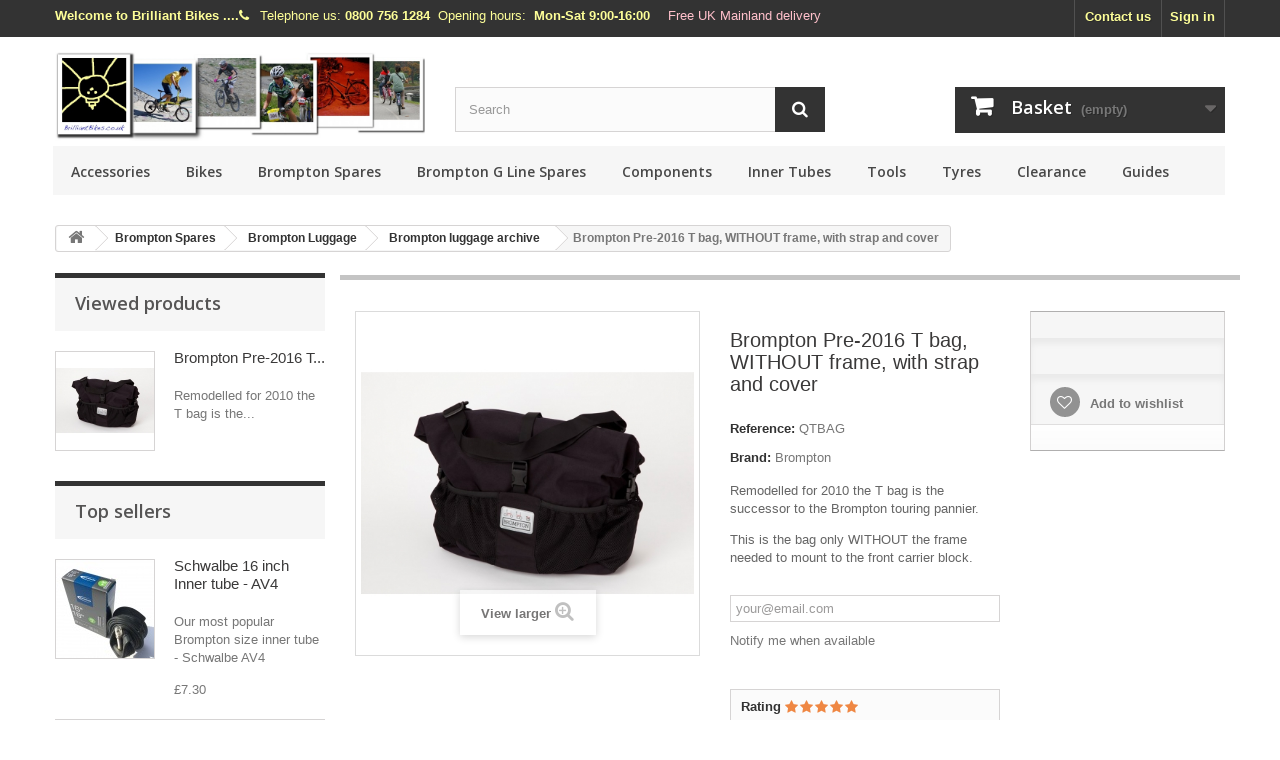

--- FILE ---
content_type: text/html; charset=utf-8
request_url: https://brilliantbikes.co.uk/brompton-luggage-spares/312-brompton-t-bag-no-frame.html
body_size: 17558
content:
<!DOCTYPE HTML> <!--[if lt IE 7]><html class="no-js lt-ie9 lt-ie8 lt-ie7" lang="en-us"><![endif]--> <!--[if IE 7]><html class="no-js lt-ie9 lt-ie8 ie7" lang="en-us"><![endif]--> <!--[if IE 8]><html class="no-js lt-ie9 ie8" lang="en-us"><![endif]--> <!--[if gt IE 8]><html class="no-js ie9" lang="en-us"><![endif]--><html lang="en-us"><head>     <meta charset="utf-8" /><title>Brompton T bag, WITHOUT frame, with strap and cover - 2010 model</title><meta name="description" content="Brompton T bag, WITHOUT frame, with strap and cover - 2010 model" /><meta name="keywords" content="brompton,luggage,bag,front,carrier,t bag,tbag,touring,pannier" /><link rel="canonical" href="https://brilliantbikes.co.uk/brompton-luggage-archive/312-brompton-t-bag-no-frame.html" /><meta name="generator" content="PrestaShop" /><meta name="robots" content="index,follow" /><meta name="viewport" content="width=device-width, minimum-scale=0.25, maximum-scale=1.6, initial-scale=1.0" /><meta name="apple-mobile-web-app-capable" content="yes" /><link rel="icon" type="image/vnd.microsoft.icon" href="/img/favicon.ico?1767782160" /><link rel="apple-touch-icon" sizes="180x180" href="/apple-touch-icon.png" /><link rel="shortcut icon" type="image/x-icon" href="/img/favicon.ico?1767782160" /><link rel="stylesheet" href="https://brilliantbikes.co.uk/themes/default-bootstrap/cache/v_351_0e32b68878cd26fa310b15d765cde8b8_all.css" type="text/css" media="all" /><link rel="stylesheet" href="https://brilliantbikes.co.uk/themes/default-bootstrap/cache/v_351_b4632cd5da8519ab97b7d34dde18182d_print.css" type="text/css" media="print" /><meta property="og:type" content="product" /><meta property="og:url" content="https://brilliantbikes.co.uk/brompton-luggage-archive/312-brompton-t-bag-no-frame.html" /><meta property="og:title" content="Brompton T bag, WITHOUT frame, with strap and cover - 2010 model" /><meta property="og:site_name" content="Brilliant Bikes" /><meta property="og:description" content="Brompton T bag, WITHOUT frame, with strap and cover - 2010 model" /><meta property="og:image" content="https://brilliantbikes.co.uk/1518-large_default/brompton-t-bag-no-frame.jpg" /><meta property="product:pretax_price:amount" content="63.75" /><meta property="product:pretax_price:currency" content="GBP" /><meta property="product:price:amount" content="76.5" /><meta property="product:price:currency" content="GBP" /><meta property="product:weight:value" content="1000.000000" /><meta property="product:weight:units" content="g" /><style type="text/css"></style>    <link rel="stylesheet" href="//fonts.googleapis.com/css?family=Open+Sans:300,600&amp;subset=latin,latin-ext" type="text/css" media="all" /> <!--[if IE 8]> 
<script src="https://oss.maxcdn.com/libs/html5shiv/3.7.0/html5shiv.js"></script> 
<script src="https://oss.maxcdn.com/libs/respond.js/1.3.0/respond.min.js"></script> <![endif]--></head><body id="product" class="product product-312 product-brompton-t-bag-no-frame category-346 category-brompton-luggage-archive show-left-column hide-right-column lang_en"><div id="page"><div class="header-container"> <header id="header"><div class="nav"><div class="container"><div class="row"> <nav><div class="header_user_info"> <a class="login" href="https://brilliantbikes.co.uk/my-account" rel="nofollow" title="Log in to your customer account"> Sign in </a></div><div id="contact-link" > <a href="https://brilliantbikes.co.uk/contact-us-here-at-brilliant-bikes" title="Email us">Contact us</a></div><span class="well-come"><strong>Welcome to Brilliant Bikes ....</strong></span> <span class="shop-phone"> <i class="icon-phone"></i> Telephone us: <strong>0800 756 1284</strong></span> <span class="shop-hours"> &nbsp;&nbsp;Opening hours:&nbsp;&nbsp;<strong>Mon-Sat 9:00-16:00</strong></span> <span class="free-del"> &nbsp;&nbsp;<a href="https://brilliantbikes.co.uk/content/1-delivery" alt="More info about free Mainland UK delivery">Free UK Mainland delivery</a> </span></nav></div></div></div><div><div class="container"><div class="row"><div id="header_logo"> <a href="https://brilliantbikes.co.uk/" title="Brilliant Bikes"> <img class="logo img-responsive" src="https://brilliantbikes.co.uk/img/brilliant-bikes-logo-1684097187.jpg" alt="Brilliant Bikes" width="970" height="234"/> </a></div><div id="search_block_top" class="col-sm-4 clearfix"><form id="searchbox" method="get" action="//brilliantbikes.co.uk/search" > <input type="hidden" name="controller" value="search" /> <input type="hidden" name="orderby" value="position" /> <input type="hidden" name="orderway" value="desc" /> <input class="search_query form-control" type="text" id="search_query_top" name="search_query" placeholder="Search" value="" /> <button type="submit" name="submit_search" class="btn btn-default button-search"> <span>Search</span> </button></form></div><div class="col-sm-4 clearfix"><div class="shopping_cart"> <a href="https://brilliantbikes.co.uk/quick-order" title="View my shopping cart" rel="nofollow"> <b>Basket</b> <span class="ajax_cart_quantity unvisible">0</span> <span class="ajax_cart_product_txt unvisible">Product</span> <span class="ajax_cart_product_txt_s unvisible">Products</span> <span class="ajax_cart_total unvisible"> </span> <span class="ajax_cart_no_product">(empty)</span> </a><div class="cart_block block exclusive"><div class="block_content"><div class="cart_block_list"><p class="cart_block_no_products"> No products</p><div class="cart-prices"><div class="cart-prices-line first-line"> <span class="price cart_block_shipping_cost ajax_cart_shipping_cost unvisible"> To be determined </span> <span class="unvisible"> Shipping </span></div><div class="cart-prices-line last-line"> <span class="price cart_block_total ajax_block_cart_total">£0.00</span> <span>Total</span></div></div><p class="cart-buttons"> <a id="button_order_cart" class="btn btn-default button button-small" href="https://brilliantbikes.co.uk/quick-order" title="Check out" rel="nofollow"> <span> Check out<i class="icon-chevron-right right"></i> </span> </a></p></div></div></div></div></div><div id="layer_cart"><div class="clearfix"><div class="layer_cart_product col-xs-12 col-md-6"> <span class="cross" title="Close window"></span> <span class="title"> <i class="icon-check"></i>Product successfully added to your shopping cart </span><div class="product-image-container layer_cart_img"></div><div class="layer_cart_product_info"> <span id="layer_cart_product_title" class="product-name"></span> <span id="layer_cart_product_attributes"></span><div> <strong class="dark">Quantity</strong> <span id="layer_cart_product_quantity"></span></div><div> <strong class="dark">Total</strong> <span id="layer_cart_product_price"></span></div></div></div><div class="layer_cart_cart col-xs-12 col-md-6"> <span class="title"> <span class="ajax_cart_product_txt_s unvisible"> There are <span class="ajax_cart_quantity">0</span> items in your cart. </span> <span class="ajax_cart_product_txt "> There is 1 item in your cart. </span> </span><div class="layer_cart_row"> <strong class="dark"> Total products </strong> <span class="ajax_block_products_total"> </span></div><div class="layer_cart_row"> <strong class="dark unvisible"> Total shipping&nbsp; </strong> <span class="ajax_cart_shipping_cost unvisible"> To be determined </span></div><div class="layer_cart_row"> <strong class="dark"> Total </strong> <span class="ajax_block_cart_total"> </span></div><div class="button-container"> <span class="continue btn btn-default button exclusive-medium" title="Continue shopping"> <span> <i class="icon-chevron-left left"></i>Continue shopping </span> </span> <a class="btn btn-default button button-medium" href="https://brilliantbikes.co.uk/quick-order" title="Proceed to checkout" rel="nofollow"> <span> Proceed to checkout<i class="icon-chevron-right right"></i> </span> </a></div></div></div><div class="crossseling"></div></div><div class="layer_cart_overlay"></div><div id="block_top_menu" class="sf-contener clearfix col-lg-12"><div class="cat-title">Our Categories</div><ul class="sf-menu clearfix menu-content"><li><a href="https://brilliantbikes.co.uk/18-accessories" title="Accessories">Accessories</a><ul><li><a href="https://brilliantbikes.co.uk/158-bottle-holders" title="Bottle holders">Bottle holders</a></li><li><a href="https://brilliantbikes.co.uk/161-bike-racks" title="Bike racks">Bike racks</a></li><li><a href="https://brilliantbikes.co.uk/4-books" title="Books / DVDs">Books / DVDs</a></li><li><a href="https://brilliantbikes.co.uk/162-computersgps" title="Computers/GPS">Computers/GPS</a><ul><li><a href="https://brilliantbikes.co.uk/171-bicycle-computer-gps-and-phone-accessories" title="Bicycle computer, GPS and phone accessories">Bicycle computer, GPS and phone accessories</a></li></ul></li><li><a href="https://brilliantbikes.co.uk/16-cleaning" title="Cleaning">Cleaning</a></li><li><a href="https://brilliantbikes.co.uk/143-handlebar-grips" title="Handlebar Grips">Handlebar Grips</a></li><li><a href="https://brilliantbikes.co.uk/152-handlebar-tape" title="Handlebar Tape">Handlebar Tape</a></li><li><a href="https://brilliantbikes.co.uk/129-helmets" title="Helmets">Helmets</a></li><li><a href="https://brilliantbikes.co.uk/5-lights" title="Lights">Lights</a><ul><li><a href="https://brilliantbikes.co.uk/173-brompton-lights" title="Brompton Lights">Brompton Lights</a></li><li><a href="https://brilliantbikes.co.uk/6-front-lights" title="Front Lights">Front Lights</a></li><li><a href="https://brilliantbikes.co.uk/7-rear-lights" title="Rear lights">Rear lights</a></li><li><a href="https://brilliantbikes.co.uk/160-light-sets" title="Light Sets">Light Sets</a></li><li><a href="https://brilliantbikes.co.uk/116-light-spares" title="Light Spares">Light Spares</a></li></ul></li><li><a href="https://brilliantbikes.co.uk/11-locks" title="Locks / Security">Locks / Security</a></li><li><a href="https://brilliantbikes.co.uk/99-lubrication" title="Lubrication">Lubrication</a></li><li><a href="https://brilliantbikes.co.uk/32-luggage" title="Luggage">Luggage</a><ul><li><a href="https://brilliantbikes.co.uk/34-luggage-spares" title="Luggage spares">Luggage spares</a></li></ul></li><li><a href="https://brilliantbikes.co.uk/165-quick-release" title="Quick release">Quick release</a></li><li><a href="https://brilliantbikes.co.uk/97-mudguards" title="Mudguards">Mudguards</a><ul><li><a href="https://brilliantbikes.co.uk/141-front-mudguards" title="Front mudguards">Front mudguards</a></li></ul></li><li><a href="https://brilliantbikes.co.uk/156-seat-clamps" title="Seat clamps">Seat clamps</a></li><li><a href="https://brilliantbikes.co.uk/198-storage" title="Storage">Storage</a></li><li><a href="https://brilliantbikes.co.uk/132-trainers" title="Trainers">Trainers</a></li><li><a href="https://brilliantbikes.co.uk/10-trailers" title="Trailers">Trailers</a></li><li><a href="https://brilliantbikes.co.uk/194-water-bottles" title="Water bottles">Water bottles</a></li><li><a href="https://brilliantbikes.co.uk/246-zwift" title="Zwift">Zwift</a></li></ul></li><li><a href="https://brilliantbikes.co.uk/184-bikes" title="Bikes">Bikes</a><ul><li><a href="https://brilliantbikes.co.uk/193-brompton-folding-bikes" title="Brompton Folding Bikes">Brompton Folding Bikes</a><ul><li><a href="https://brilliantbikes.co.uk/278-brompton-c-line-folding-bikes" title="Brompton C Line folding bikes">Brompton C Line folding bikes</a></li><li><a href="https://brilliantbikes.co.uk/318-brompton-g-line-folding-bikes" title="Brompton G Line folding bikes">Brompton G Line folding bikes</a></li><li><a href="https://brilliantbikes.co.uk/279-brompton-p-line-folding-bikes" title="Brompton P Line folding bikes">Brompton P Line folding bikes</a></li><li><a href="https://brilliantbikes.co.uk/280-brompton-t-line-folding-bikes" title="Brompton T Line folding bikes">Brompton T Line folding bikes</a></li><li><a href="https://brilliantbikes.co.uk/302-brompton-seasonal-colours" title="Brompton Seasonal Colours">Brompton Seasonal Colours</a></li><li><a href="https://brilliantbikes.co.uk/281-brompton-special-editions" title="Brompton Special Editions">Brompton Special Editions</a></li></ul></li><li><a href="https://brilliantbikes.co.uk/248-brompton-electric-folding-bikes" title="Brompton Electric Folding Bikes">Brompton Electric Folding Bikes</a><ul><li><a href="https://brilliantbikes.co.uk/297-brompton-c-line-electric" title="Brompton C Line Electric">Brompton C Line Electric</a></li><li><a href="https://brilliantbikes.co.uk/319-brompton-g-line-electric" title="Brompton G Line Electric">Brompton G Line Electric</a></li><li><a href="https://brilliantbikes.co.uk/298-brompton-p-line-electric" title="Brompton P Line Electric">Brompton P Line Electric</a></li><li><a href="https://brilliantbikes.co.uk/355-brompton-t-line-electric" title="Brompton T Line Electric">Brompton T Line Electric</a></li></ul></li><li><a href="https://brilliantbikes.co.uk/276-commencal-bikes" title="Commencal Bikes">Commencal Bikes</a></li><li><a href="https://brilliantbikes.co.uk/125-frog-kids-bikes" title="Frog Kids Bikes">Frog Kids Bikes</a><ul><li><a href="https://brilliantbikes.co.uk/144-frog-bike-accessories" title="Frog bike accessories">Frog bike accessories</a></li><li><a href="https://brilliantbikes.co.uk/293-frog-62-mtb" title="Frog 62 MTB">Frog 62 MTB</a></li><li><a href="https://brilliantbikes.co.uk/294-frog-69-mtb" title="Frog 69 MTB">Frog 69 MTB</a></li><li><a href="https://brilliantbikes.co.uk/295-frog-72-mtb" title="Frog 72 MTB">Frog 72 MTB</a></li></ul></li><li><a href="https://brilliantbikes.co.uk/163-intense-cycles" title="Intense Cycles">Intense Cycles</a><ul><li><a href="https://brilliantbikes.co.uk/303-intense-m1-downhill" title="Intense M1 - Downhill">Intense M1 - Downhill</a></li><li><a href="https://brilliantbikes.co.uk/179-intense-tracer-enduro" title="Intense Tracer - Enduro">Intense Tracer - Enduro</a></li><li><a href="https://brilliantbikes.co.uk/211-intense-primer-trail" title="Intense Primer - Trail">Intense Primer - Trail</a></li><li><a href="https://brilliantbikes.co.uk/304-intense-sniper-xc" title="Intense Sniper - XC">Intense Sniper - XC</a></li><li><a href="https://brilliantbikes.co.uk/305-intense-tazer-electric" title="Intense Tazer - Electric">Intense Tazer - Electric</a></li><li><a href="https://brilliantbikes.co.uk/307-intense-951-gravel" title="Intense 951 Gravel">Intense 951 Gravel</a></li></ul></li><li><a href="https://brilliantbikes.co.uk/188-intense-spares" title="Intense Spares">Intense Spares</a><ul><li><a href="https://brilliantbikes.co.uk/271-intense-bearings" title="Intense Bearings">Intense Bearings</a></li><li><a href="https://brilliantbikes.co.uk/268-intense-derailleur-hangers" title="Intense Derailleur Hangers">Intense Derailleur Hangers</a></li><li><a href="https://brilliantbikes.co.uk/272-intense-lower-links" title="Intense Lower Links">Intense Lower Links</a></li><li><a href="https://brilliantbikes.co.uk/267-intense-top-links" title="Intense Top Links">Intense Top Links</a></li></ul></li><li><a href="https://brilliantbikes.co.uk/148-marin-bikes" title="Marin Bikes">Marin Bikes</a><ul><li><a href="https://brilliantbikes.co.uk/356-marin-kids-bikes" title="Marin Kids Bikes">Marin Kids Bikes</a></li></ul></li><li><a href="https://brilliantbikes.co.uk/213-orbea-bikes" title="Orbea Bikes">Orbea Bikes</a><ul><li><a href="https://brilliantbikes.co.uk/235-orbea-kids-bikes" title="Orbea Kids bikes">Orbea Kids bikes</a></li><li><a href="https://brilliantbikes.co.uk/215-orbea-mountain-bikes" title="Orbea Mountain Bikes">Orbea Mountain Bikes</a><ul><li><a href="https://brilliantbikes.co.uk/222-orbea-alma" title="Orbea Alma XC MTB">Orbea Alma XC MTB</a></li><li><a href="https://brilliantbikes.co.uk/218-orbea-occam-mtb" title="Orbea Occam MTB">Orbea Occam MTB</a></li><li><a href="https://brilliantbikes.co.uk/221-orbea-oiz-mtb" title="Orbea Oiz MTB">Orbea Oiz MTB</a></li><li><a href="https://brilliantbikes.co.uk/244-orbea-keram-e-mtb" title="Orbea Keram e-MTB">Orbea Keram e-MTB</a></li><li><a href="https://brilliantbikes.co.uk/273-orbea-rise-e-mtb" title="Orbea Rise e-MTB">Orbea Rise e-MTB</a></li></ul></li><li><a href="https://brilliantbikes.co.uk/214-orbea-road-bikes" title="Orbea Road Bikes">Orbea Road Bikes</a><ul><li><a href="https://brilliantbikes.co.uk/226-orbea-avant" title="Orbea Avant Endurance Road Bike">Orbea Avant Endurance Road Bike</a></li><li><a href="https://brilliantbikes.co.uk/227-orbea-terra" title="Orbea Terra All-Road Bike">Orbea Terra All-Road Bike</a></li><li><a href="https://brilliantbikes.co.uk/239-orbea-gain-electric-bike" title="Orbea Gain Electric Bike">Orbea Gain Electric Bike</a><ul><li><a href="https://brilliantbikes.co.uk/240-orbea-gain-spare-parts" title="Orbea Gain Spare Parts">Orbea Gain Spare Parts</a></li></ul></li></ul></li><li><a href="https://brilliantbikes.co.uk/229-orbea-urban-bikes" title="Orbea Urban Bikes">Orbea Urban Bikes</a><ul><li><a href="https://brilliantbikes.co.uk/230-orbea-carpe-urban-bikes" title="Orbea Carpe Urban Bikes">Orbea Carpe Urban Bikes</a></li></ul></li><li><a href="https://brilliantbikes.co.uk/234-orbea-spares" title="Orbea spare parts">Orbea spare parts</a><ul><li><a href="https://brilliantbikes.co.uk/238-orbea-bearings" title="Orbea bearings">Orbea bearings</a></li><li><a href="https://brilliantbikes.co.uk/237-orbea-derailleur-hangers" title="Orbea Derailleur Hangers">Orbea Derailleur Hangers</a></li></ul></li></ul></li><li><a href="https://brilliantbikes.co.uk/120-pashley-bicycles-and-accessories" title="Pashley Bicycles and accessories">Pashley Bicycles and accessories</a><ul><li><a href="https://brilliantbikes.co.uk/124-pashley-bicycles" title="Pashley Bicycles">Pashley Bicycles</a></li><li><a href="https://brilliantbikes.co.uk/127-pashley-brake-parts-and-cables" title="Pashley Brake Parts and Cables">Pashley Brake Parts and Cables</a></li><li><a href="https://brilliantbikes.co.uk/123-pashley-tyres" title="Pashley Tyres">Pashley Tyres</a></li><li><a href="https://brilliantbikes.co.uk/128-pashley-luggage-transportation" title="Pashley Luggage / Transportation">Pashley Luggage / Transportation</a></li><li><a href="https://brilliantbikes.co.uk/201-pashley-tricycles" title="Pashley Tricycles">Pashley Tricycles</a></li><li><a href="https://brilliantbikes.co.uk/236-pashley-frame-parts" title="Pashley Frame Parts">Pashley Frame Parts</a></li></ul></li><li><a href="https://brilliantbikes.co.uk/256-riese-and-muller-birdy-folding-bike-spares" title="Riese and Muller Birdy Folding Bike Spares">Riese and Muller Birdy Folding Bike Spares</a><ul><li><a href="https://brilliantbikes.co.uk/259-bags-carriers-for-birdy-folding-bikes" title="Bags / Carriers for Birdy Folding Bikes">Bags / Carriers for Birdy Folding Bikes</a></li><li><a href="https://brilliantbikes.co.uk/260-birdy-tyres-and-tubes" title="Birdy Tyres and Tubes">Birdy Tyres and Tubes</a></li><li><a href="https://brilliantbikes.co.uk/263-birdy-sundries" title="Birdy sundries">Birdy sundries</a></li></ul></li><li><a href="https://brilliantbikes.co.uk/357-yeti-cycles" title="Yeti Cycles">Yeti Cycles</a><ul><li><a href="https://brilliantbikes.co.uk/358-yeti-cycle-spares" title="Yeti Cycle Spares">Yeti Cycle Spares</a></li><li><a href="https://brilliantbikes.co.uk/361-yeti-arc" title="Yeti ARC">Yeti ARC</a><ul><li><a href="https://brilliantbikes.co.uk/369-yeti-arc-spares" title="Yeti ARC Spares">Yeti ARC Spares</a></li></ul></li><li><a href="https://brilliantbikes.co.uk/359-yeti-asr" title="Yeti ASR">Yeti ASR</a><ul><li><a href="https://brilliantbikes.co.uk/360-yeti-asr-spares" title="Yeti ASR spares">Yeti ASR spares</a></li></ul></li><li><a href="https://brilliantbikes.co.uk/362-yeti-sb120" title="Yeti SB120">Yeti SB120</a><ul><li><a href="https://brilliantbikes.co.uk/370-yeti-sb-120-spares" title="Yeti SB 120 Spares">Yeti SB 120 Spares</a></li></ul></li><li><a href="https://brilliantbikes.co.uk/365-yeti-sb160" title="Yeti SB160">Yeti SB160</a><ul><li><a href="https://brilliantbikes.co.uk/373-yeti-sb-160-spares" title="Yeti SB 160 Spares">Yeti SB 160 Spares</a></li></ul></li><li><a href="https://brilliantbikes.co.uk/368-yeti-lte" title="Yeti LTe">Yeti LTe</a><ul><li><a href="https://brilliantbikes.co.uk/375-yeti-lte-spares" title="Yeti LTe Spares">Yeti LTe Spares</a></li></ul></li><li><a href="https://brilliantbikes.co.uk/367-yeti-mte" title="Yeti MTe">Yeti MTe</a><ul><li><a href="https://brilliantbikes.co.uk/376-yeti-mte-spares" title="Yeti MTe Spares">Yeti MTe Spares</a></li></ul></li></ul></li></ul></li><li><a href="https://brilliantbikes.co.uk/35-brompton-spares" title="Brompton Spares">Brompton Spares</a><ul><li><a href="https://brilliantbikes.co.uk/36-brompton-brake-parts-and-cables" title=" Brompton Brake Parts and Cables"> Brompton Brake Parts and Cables</a><ul><li><a href="https://brilliantbikes.co.uk/310-brompton-brake-cables" title="Brompton Brake Cables">Brompton Brake Cables</a></li><li><a href="https://brilliantbikes.co.uk/80-brompton-brake-pads" title="Brompton Brake Pads">Brompton Brake Pads</a></li><li><a href="https://brilliantbikes.co.uk/311-brompton-brake-parts" title="Brompton Brake Parts">Brompton Brake Parts</a></li></ul></li><li><a href="https://brilliantbikes.co.uk/45-brompton-frame-joints-and-structural-bits" title=" Brompton frame, joints and structural bits"> Brompton frame, joints and structural bits</a><ul><li><a href="https://brilliantbikes.co.uk/40-brompton-folding-detail" title=" Brompton folding detail"> Brompton folding detail</a></li><li><a href="https://brilliantbikes.co.uk/59-brompton-frame-parts" title=" Brompton frame parts"> Brompton frame parts</a><ul></ul></li><li><a href="https://brilliantbikes.co.uk/42-brompton-handlebars-and-seatposts" title=" Brompton Handlebars and Seatposts"> Brompton Handlebars and Seatposts</a></li><li><a href="https://brilliantbikes.co.uk/38-brompton-headset" title=" Brompton Headset"> Brompton Headset</a></li><li><a href="https://brilliantbikes.co.uk/50-brompton-rear-racks-and-rack-spares" title=" Brompton rear racks and rack spares"> Brompton rear racks and rack spares</a></li><li><a href="https://brilliantbikes.co.uk/41-brompton-roller-wheels" title=" Brompton roller wheels"> Brompton roller wheels</a></li></ul></li><li><a href="https://brilliantbikes.co.uk/60-brompton-gear-parts" title=" Brompton gear parts"> Brompton gear parts</a><ul><li><a href="https://brilliantbikes.co.uk/61-brompton-hub-and-axle-parts" title="Brompton hub and axle parts">Brompton hub and axle parts</a></li><li><a href="https://brilliantbikes.co.uk/312-brompton-hub-gear-cables" title="Brompton hub gear cables">Brompton hub gear cables</a></li><li><a href="https://brilliantbikes.co.uk/62-brompton-hub-gear-parts-and-cables" title="Brompton hub gear parts and cables">Brompton hub gear parts and cables</a></li><li><a href="https://brilliantbikes.co.uk/63-brompton-derailleur-parts-and-cables" title=" Brompton derailleur parts and cables"> Brompton derailleur parts and cables</a></li></ul></li><li><a href="https://brilliantbikes.co.uk/51-brompton-lights" title=" Brompton lights, fittings and reflectors"> Brompton lights, fittings and reflectors</a><ul><li><a href="https://brilliantbikes.co.uk/52-brompton-battery-lights" title=" Brompton Battery Lights"> Brompton Battery Lights</a></li><li><a href="https://brilliantbikes.co.uk/53--brompton-hub-dynamo-lighting" title="Brompton Hub Dynamo Lighting">Brompton Hub Dynamo Lighting</a></li><li><a href="https://brilliantbikes.co.uk/88--brompton-tyre-dynamo-lighting" title=" Brompton Tyre Dynamo Lighting"> Brompton Tyre Dynamo Lighting</a></li><li><a href="https://brilliantbikes.co.uk/107-brompton-reflectors" title="Brompton reflectors">Brompton reflectors</a></li><li><a href="https://brilliantbikes.co.uk/245-brompton-electric-lights" title="Brompton Electric Lights">Brompton Electric Lights</a></li></ul></li><li><a href="https://brilliantbikes.co.uk/64-brompton-luggage" title=" Brompton Luggage"> Brompton Luggage</a><ul><li><a href="https://brilliantbikes.co.uk/65-brompton-covers-boxes" title=" Brompton Covers / Boxes"> Brompton Covers / Boxes</a></li><li><a href="https://brilliantbikes.co.uk/377-brompton-front-carrier-blocks" title="Brompton front carrier blocks">Brompton front carrier blocks</a></li><li><a href="https://brilliantbikes.co.uk/37-brompton-bags" title=" Brompton bags"> Brompton bags</a></li><li><a href="https://brilliantbikes.co.uk/252-brompton-electric-luggage" title="Brompton Electric Luggage">Brompton Electric Luggage</a></li><li><a href="https://brilliantbikes.co.uk/254-brompton-luggage-spares" title="Brompton luggage spares">Brompton luggage spares</a></li><li><a href="https://brilliantbikes.co.uk/346-brompton-luggage-archive" title="Brompton luggage archive">Brompton luggage archive</a></li></ul></li><li><a href="https://brilliantbikes.co.uk/49-brompton-mudguards-stays-and-fittings" title=" Brompton mudguards, stays and fittings"> Brompton mudguards, stays and fittings</a></li><li><a href="https://brilliantbikes.co.uk/46-brompton-sundry-parts" title=" Brompton Sundry Parts"> Brompton Sundry Parts</a><ul><li><a href="https://brilliantbikes.co.uk/247-brompton-handlebar-grips" title="Brompton handlebar grips">Brompton handlebar grips</a></li><li><a href="https://brilliantbikes.co.uk/183-brompton-saddles" title="Brompton saddles">Brompton saddles</a></li></ul></li><li><a href="https://brilliantbikes.co.uk/43-brompton-transmission" title=" Brompton Transmission"> Brompton Transmission</a><ul><li><a href="https://brilliantbikes.co.uk/54-brompton-bottom-brackets" title=" Brompton Bottom Brackets"> Brompton Bottom Brackets</a></li><li><a href="https://brilliantbikes.co.uk/44-brompton-chain-tensioners" title=" Brompton chain tensioners"> Brompton chain tensioners</a></li><li><a href="https://brilliantbikes.co.uk/55-brompton-chains" title=" Brompton Chains"> Brompton Chains</a></li><li><a href="https://brilliantbikes.co.uk/48-brompton-chainsets" title=" Brompton Chainsets"> Brompton Chainsets</a></li><li><a href="https://brilliantbikes.co.uk/47-brompton-pedals" title=" Brompton Pedals"> Brompton Pedals</a></li><li><a href="https://brilliantbikes.co.uk/56-brompton-rear-sprockets-and-spacers" title=" Brompton rear sprockets and spacers"> Brompton rear sprockets and spacers</a></li></ul></li><li><a href="https://brilliantbikes.co.uk/57-brompton-wheels-and-tyres" title=" Brompton Wheels, tyres and wheel components"> Brompton Wheels, tyres and wheel components</a><ul><li><a href="https://brilliantbikes.co.uk/84-brompton-rims-spokes" title=" Brompton rims / spokes"> Brompton rims / spokes</a></li><li><a href="https://brilliantbikes.co.uk/58-brompton-tyres-tubes" title="Brompton tyres / tubes">Brompton tyres / tubes</a><ul></ul></li><li><a href="https://brilliantbikes.co.uk/39-brompton-wheels" title=" Brompton wheels"> Brompton wheels</a></li><li><a href="https://brilliantbikes.co.uk/282-brompton-wheel-spares" title="Brompton wheel spares">Brompton wheel spares</a></li></ul></li><li><a href="https://brilliantbikes.co.uk/83-brompton-miscellaneous" title="Brompton Miscellaneous">Brompton Miscellaneous</a><ul></ul></li><li><a href="https://brilliantbikes.co.uk/253-brompton-electric-spares" title="Brompton Electric Spares">Brompton Electric Spares</a></li><li><a href="https://brilliantbikes.co.uk/275-brompton-apparel" title=" Brompton Apparel"> Brompton Apparel</a></li></ul></li><li><a href="https://brilliantbikes.co.uk/320-brompton-g-line-spares" title="Brompton G Line Spares">Brompton G Line Spares</a><ul><li><a href="https://brilliantbikes.co.uk/338-brompton-g-line-brake-parts" title="Brompton G Line Brake Parts">Brompton G Line Brake Parts</a></li><li><a href="https://brilliantbikes.co.uk/341-brompton-g-line-gear-parts" title="Brompton G Line Gear Parts">Brompton G Line Gear Parts</a></li><li><a href="https://brilliantbikes.co.uk/342-brompton-g-line-lights-fittings-and-reflectors" title="Brompton G Line Lights, Fittings and Reflectors">Brompton G Line Lights, Fittings and Reflectors</a></li><li><a href="https://brilliantbikes.co.uk/333-brompton-g-line-luggage" title="Brompton G Line Luggage">Brompton G Line Luggage</a><ul></ul></li><li><a href="https://brilliantbikes.co.uk/343-brompton-g-line-mudguards-and-fittings" title="Brompton G Line Mudguards and Fittings">Brompton G Line Mudguards and Fittings</a></li><li><a href="https://brilliantbikes.co.uk/344-brompton-g-line-sundry-parts" title="Brompton G Line Sundry Parts">Brompton G Line Sundry Parts</a></li><li><a href="https://brilliantbikes.co.uk/321-brompton-g-line-transmission" title="Brompton G Line Transmission">Brompton G Line Transmission</a><ul><li><a href="https://brilliantbikes.co.uk/322-brompton-g-line-bottom-brackets" title="Brompton G Line Bottom Brackets">Brompton G Line Bottom Brackets</a></li><li><a href="https://brilliantbikes.co.uk/323-brompton-g-line-chain-tensioners" title="Brompton G Line Chain Tensioners">Brompton G Line Chain Tensioners</a></li><li><a href="https://brilliantbikes.co.uk/324-brompton-g-line-chains" title="Brompton G Line Chains">Brompton G Line Chains</a></li><li><a href="https://brilliantbikes.co.uk/325-brompton-g-line-chainsets" title="Brompton G Line Chainsets">Brompton G Line Chainsets</a></li><li><a href="https://brilliantbikes.co.uk/326-brompton-g-line-pedals" title="Brompton G Line Pedals">Brompton G Line Pedals</a></li><li><a href="https://brilliantbikes.co.uk/327-brompton-g-line-sprockets" title="Brompton G Line Sprockets">Brompton G Line Sprockets</a></li></ul></li><li><a href="https://brilliantbikes.co.uk/328-wheels-tyres-and-tubes-brompton-g-line" title="Wheels, Tyres and Tubes - Brompton G Line">Wheels, Tyres and Tubes - Brompton G Line</a><ul><li><a href="https://brilliantbikes.co.uk/330-brompton-g-line-tyres-tubes" title="Brompton G Line Tyres / Tubes">Brompton G Line Tyres / Tubes</a></li><li><a href="https://brilliantbikes.co.uk/332-brompton-g-line-wheel-spares" title="Brompton G Line Wheel Spares">Brompton G Line Wheel Spares</a></li></ul></li><li><a href="https://brilliantbikes.co.uk/345-brompton-g-line-electric-spares" title="Brompton G Line Electric Spares">Brompton G Line Electric Spares</a></li></ul></li><li><a href="https://brilliantbikes.co.uk/15-components" title="Components">Components</a><ul><li><a href="https://brilliantbikes.co.uk/200-bearings" title="Bearings">Bearings</a></li><li><a href="https://brilliantbikes.co.uk/100-bottom-brackets" title="Bottom brackets">Bottom brackets</a><ul><li><a href="https://brilliantbikes.co.uk/296-bottom-bracket-spares" title="Bottom Bracket Spares">Bottom Bracket Spares</a></li></ul></li><li><a href="https://brilliantbikes.co.uk/33-brakes" title="Brakes">Brakes</a><ul><li><a href="https://brilliantbikes.co.uk/157-disc-brakes" title="Disc Brakes">Disc Brakes</a></li><li><a href="https://brilliantbikes.co.uk/90-disc-brake-miscellaneous" title="Disc Brake Miscellaneous">Disc Brake Miscellaneous</a></li><li><a href="https://brilliantbikes.co.uk/270-disc-brake-mounts" title="Disc Brake Mounts">Disc Brake Mounts</a></li><li><a href="https://brilliantbikes.co.uk/269-disc-brake-rotors" title="Disc Brake Rotors">Disc Brake Rotors</a></li><li><a href="https://brilliantbikes.co.uk/81-disc-pads" title="Disc brake pads">Disc brake pads</a></li><li><a href="https://brilliantbikes.co.uk/82-rim-brake-pads" title="Rim brake pads">Rim brake pads</a></li><li><a href="https://brilliantbikes.co.uk/159-rim-brakes" title="Rim Brakes">Rim Brakes</a></li></ul></li><li><a href="https://brilliantbikes.co.uk/14-cables" title="Cables">Cables</a><ul><li><a href="https://brilliantbikes.co.uk/95-brake-cables" title="Brake cables">Brake cables</a></li><li><a href="https://brilliantbikes.co.uk/96-gear-cables" title="Gear cables">Gear cables</a></li></ul></li><li><a href="https://brilliantbikes.co.uk/94-chains" title="Chains">Chains</a><ul><li><a href="https://brilliantbikes.co.uk/317-chain-links" title="Chain Links">Chain Links</a></li></ul></li><li><a href="https://brilliantbikes.co.uk/101-chainrings" title="Chainrings">Chainrings</a></li><li><a href="https://brilliantbikes.co.uk/314-chain-guides" title="Chain Guides">Chain Guides</a></li><li><a href="https://brilliantbikes.co.uk/315-cranksets" title="Cranksets">Cranksets</a></li><li><a href="https://brilliantbikes.co.uk/300-e-bike-cranks" title="E-Bike Cranks">E-Bike Cranks</a></li><li><a href="https://brilliantbikes.co.uk/131-derailleurs" title="Derailleurs">Derailleurs</a></li><li><a href="https://brilliantbikes.co.uk/168-derailleur-hangers" title="Derailleur Hangers">Derailleur Hangers</a></li><li><a href="https://brilliantbikes.co.uk/255-electronic-components" title="Electronic components">Electronic components</a></li><li><a href="https://brilliantbikes.co.uk/169-frames-and-forks" title="Frames and Forks">Frames and Forks</a></li><li><a href="https://brilliantbikes.co.uk/154-headsets" title="Headsets">Headsets</a><ul><li><a href="https://brilliantbikes.co.uk/164-headset-accessories" title="Headset Accessories">Headset Accessories</a></li></ul></li><li><a href="https://brilliantbikes.co.uk/167-handlebars" title="Handlebars">Handlebars</a></li><li><a href="https://brilliantbikes.co.uk/166-handlebar-stems" title="Handlebar Stems">Handlebar Stems</a></li><li><a href="https://brilliantbikes.co.uk/13-bicycle-inner-tubes" title="Inner Tubes">Inner Tubes</a><ul><li><a href="https://brilliantbikes.co.uk/85-12-inch-tubes" title="12 inch tubes">12 inch tubes</a></li><li><a href="https://brilliantbikes.co.uk/86-14-inch-tubes" title="14 inch tubes">14 inch tubes</a></li><li><a href="https://brilliantbikes.co.uk/19-16-inch-tubes" title="16 inch tubes">16 inch tubes</a></li><li><a href="https://brilliantbikes.co.uk/20-18-inch-tubes" title="18 inch tubes">18 inch tubes</a></li><li><a href="https://brilliantbikes.co.uk/21-20-inch-tubes" title="20 inch tubes">20 inch tubes</a></li><li><a href="https://brilliantbikes.co.uk/31-24-inch-tubes" title="24 inch tubes">24 inch tubes</a></li><li><a href="https://brilliantbikes.co.uk/22-26-inch-tubes" title="26 inch tubes">26 inch tubes</a></li><li><a href="https://brilliantbikes.co.uk/29-27-inch-tube" title="27 inch tubes">27 inch tubes</a></li><li><a href="https://brilliantbikes.co.uk/92-5-inch-tubes" title="27.5 inch tubes">27.5 inch tubes</a></li><li><a href="https://brilliantbikes.co.uk/30-28-inch-tubes" title="28 inch tubes">28 inch tubes</a></li><li><a href="https://brilliantbikes.co.uk/104-29er-tubes" title="29er tubes">29er tubes</a></li><li><a href="https://brilliantbikes.co.uk/91-700c-inner-tubes" title="700c Inner Tubes">700c Inner Tubes</a></li></ul></li><li><a href="https://brilliantbikes.co.uk/155-jockey-wheels" title="Jockey Wheels">Jockey Wheels</a></li><li><a href="https://brilliantbikes.co.uk/105-pedals" title="Pedals">Pedals</a><ul><li><a href="https://brilliantbikes.co.uk/191-pedal-accessories" title="Pedal accessories">Pedal accessories</a></li></ul></li><li><a href="https://brilliantbikes.co.uk/140-saddles" title="Saddles">Saddles</a><ul><li><a href="https://brilliantbikes.co.uk/142-saddle-accessories" title="Saddle accessories">Saddle accessories</a></li></ul></li><li><a href="https://brilliantbikes.co.uk/103-sprockets-cassettes" title="Sprockets / Cassettes">Sprockets / Cassettes</a></li><li><a href="https://brilliantbikes.co.uk/106-triggers-shifters" title="Triggers / Shifters">Triggers / Shifters</a></li><li><a href="https://brilliantbikes.co.uk/8-tyres" title="Tyres">Tyres</a><ul><li><a href="https://brilliantbikes.co.uk/170-12-inch-tyres" title="12 inch tyres">12 inch tyres</a></li><li><a href="https://brilliantbikes.co.uk/23-16-inch-tyres" title="16 inch tyres">16 inch tyres</a></li><li><a href="https://brilliantbikes.co.uk/93-17-inch-tyres" title="17 inch tyres">17 inch tyres</a></li><li><a href="https://brilliantbikes.co.uk/89-18-inch-tyres" title="18 inch tyres">18 inch tyres</a></li><li><a href="https://brilliantbikes.co.uk/24-20-inch-tyres" title="20 inch tyres">20 inch tyres</a></li><li><a href="https://brilliantbikes.co.uk/26-26-inch-tyres" title="26 inch tyres">26 inch tyres</a></li><li><a href="https://brilliantbikes.co.uk/178-27-5-650b-inch-tyres" title="27.5 inch tyres">27.5 inch tyres</a></li><li><a href="https://brilliantbikes.co.uk/28-28-inch-tyres" title="28 inch tyres">28 inch tyres</a></li><li><a href="https://brilliantbikes.co.uk/205-29-inch-tyres" title="29 inch tyres">29 inch tyres</a></li><li><a href="https://brilliantbikes.co.uk/98-700c-tyres" title="700c tyres">700c tyres</a></li><li><a href="https://brilliantbikes.co.uk/146-accessories" title="Accessories">Accessories</a></li><li><a href="https://brilliantbikes.co.uk/316-tubeless-valves" title="Tubeless valves">Tubeless valves</a></li></ul></li><li><a href="https://brilliantbikes.co.uk/17-wheels" title="Wheels">Wheels</a><ul><li><a href="https://brilliantbikes.co.uk/206-16-inch-wheels" title="16 inch wheels">16 inch wheels</a></li><li><a href="https://brilliantbikes.co.uk/251-26-inch-wheels" title="26 inch wheels">26 inch wheels</a></li><li><a href="https://brilliantbikes.co.uk/250-27-point-5-inch-wheels" title="27.5 inch wheels">27.5 inch wheels</a></li><li><a href="https://brilliantbikes.co.uk/207-29-inch-wheels" title="29 inch wheels">29 inch wheels</a></li></ul></li><li><a href="https://brilliantbikes.co.uk/197-wheel-components" title="Wheel components">Wheel components</a><ul><li><a href="https://brilliantbikes.co.uk/242-gear-indicator-chains" title="Gear indicator chains">Gear indicator chains</a></li><li><a href="https://brilliantbikes.co.uk/177-rim-tape" title="Rim tape">Rim tape</a></li></ul></li></ul></li><li><a href="https://brilliantbikes.co.uk/13-bicycle-inner-tubes" title="Inner Tubes">Inner Tubes</a><ul><li><a href="https://brilliantbikes.co.uk/85-12-inch-tubes" title="12 inch tubes">12 inch tubes</a></li><li><a href="https://brilliantbikes.co.uk/86-14-inch-tubes" title="14 inch tubes">14 inch tubes</a></li><li><a href="https://brilliantbikes.co.uk/19-16-inch-tubes" title="16 inch tubes">16 inch tubes</a></li><li><a href="https://brilliantbikes.co.uk/20-18-inch-tubes" title="18 inch tubes">18 inch tubes</a></li><li><a href="https://brilliantbikes.co.uk/21-20-inch-tubes" title="20 inch tubes">20 inch tubes</a></li><li><a href="https://brilliantbikes.co.uk/31-24-inch-tubes" title="24 inch tubes">24 inch tubes</a></li><li><a href="https://brilliantbikes.co.uk/22-26-inch-tubes" title="26 inch tubes">26 inch tubes</a></li><li><a href="https://brilliantbikes.co.uk/29-27-inch-tube" title="27 inch tubes">27 inch tubes</a></li><li><a href="https://brilliantbikes.co.uk/92-5-inch-tubes" title="27.5 inch tubes">27.5 inch tubes</a></li><li><a href="https://brilliantbikes.co.uk/30-28-inch-tubes" title="28 inch tubes">28 inch tubes</a></li><li><a href="https://brilliantbikes.co.uk/104-29er-tubes" title="29er tubes">29er tubes</a></li><li><a href="https://brilliantbikes.co.uk/91-700c-inner-tubes" title="700c Inner Tubes">700c Inner Tubes</a></li></ul></li><li><a href="https://brilliantbikes.co.uk/2-bike-tools" title="Tools">Tools</a><ul><li><a href="https://brilliantbikes.co.uk/74-allen-keys" title="Allen keys">Allen keys</a></li><li><a href="https://brilliantbikes.co.uk/79-bottom-bracket-tools" title="Bottom Bracket tools">Bottom Bracket tools</a></li><li><a href="https://brilliantbikes.co.uk/70-brake-tools" title="Brake tools">Brake tools</a></li><li><a href="https://brilliantbikes.co.uk/77-chain-tools" title="Chain tools">Chain tools</a></li><li><a href="https://brilliantbikes.co.uk/69-crank-tools" title="Crank tools">Crank tools</a></li><li><a href="https://brilliantbikes.co.uk/78-frame-and-fork-tools" title="Frame and fork tools">Frame and fork tools</a></li><li><a href="https://brilliantbikes.co.uk/72-freewheel-and-cassette-tools" title="Freewheel and cassette tools">Freewheel and cassette tools</a></li><li><a href="https://brilliantbikes.co.uk/73-general-tools" title="General tools">General tools</a></li><li><a href="https://brilliantbikes.co.uk/67-headset-tools" title="Headset tools">Headset tools</a></li><li><a href="https://brilliantbikes.co.uk/68-hub-and-axle-tools" title="Hub and axle tools">Hub and axle tools</a></li><li><a href="https://brilliantbikes.co.uk/71-pedal-tools" title="Pedal tools">Pedal tools</a></li><li><a href="https://brilliantbikes.co.uk/12-pumps" title="Pumps">Pumps</a></li><li><a href="https://brilliantbikes.co.uk/118-tool-kits" title="Tool Kits">Tool Kits</a></li><li><a href="https://brilliantbikes.co.uk/75-torque-wrenches" title="Torque wrenches">Torque wrenches</a></li><li><a href="https://brilliantbikes.co.uk/66-tyre-and-inner-tube-tools" title="Tyre and inner tube tools">Tyre and inner tube tools</a></li><li><a href="https://brilliantbikes.co.uk/76-wheel-and-spoke-tools" title="Wheel and spoke tools">Wheel and spoke tools</a></li><li><a href="https://brilliantbikes.co.uk/117-workstands" title="Workstands">Workstands</a></li></ul></li><li><a href="https://brilliantbikes.co.uk/8-tyres" title="Tyres">Tyres</a><ul><li><a href="https://brilliantbikes.co.uk/170-12-inch-tyres" title="12 inch tyres">12 inch tyres</a></li><li><a href="https://brilliantbikes.co.uk/23-16-inch-tyres" title="16 inch tyres">16 inch tyres</a></li><li><a href="https://brilliantbikes.co.uk/93-17-inch-tyres" title="17 inch tyres">17 inch tyres</a></li><li><a href="https://brilliantbikes.co.uk/89-18-inch-tyres" title="18 inch tyres">18 inch tyres</a></li><li><a href="https://brilliantbikes.co.uk/24-20-inch-tyres" title="20 inch tyres">20 inch tyres</a></li><li><a href="https://brilliantbikes.co.uk/26-26-inch-tyres" title="26 inch tyres">26 inch tyres</a></li><li><a href="https://brilliantbikes.co.uk/178-27-5-650b-inch-tyres" title="27.5 inch tyres">27.5 inch tyres</a></li><li><a href="https://brilliantbikes.co.uk/28-28-inch-tyres" title="28 inch tyres">28 inch tyres</a></li><li><a href="https://brilliantbikes.co.uk/205-29-inch-tyres" title="29 inch tyres">29 inch tyres</a></li><li><a href="https://brilliantbikes.co.uk/98-700c-tyres" title="700c tyres">700c tyres</a></li><li><a href="https://brilliantbikes.co.uk/146-accessories" title="Accessories">Accessories</a></li><li><a href="https://brilliantbikes.co.uk/316-tubeless-valves" title="Tubeless valves">Tubeless valves</a></li></ul></li><li><a href="https://brilliantbikes.co.uk/115-clearance" title="Clearance">Clearance</a></li><li><a href="https://brilliantbikes.co.uk/content/category/3-guides" title="Guides">Guides</a><ul><li><a href="https://brilliantbikes.co.uk/content/category/6-brompton-guides">Brompton guides</a><ul><li ><a href="https://brilliantbikes.co.uk/content/29-brompton-2-speed-wheel-bearings-change">Brompton 2 speed wheel bearings change</a></li><li ><a href="https://brilliantbikes.co.uk/content/32-brompton-2-speed-to-6-speed-upgrade">Brompton 2-speed to 6-speed upgrade</a></li><li ><a href="https://brilliantbikes.co.uk/content/25-brompton-bottom-brackets">Brompton bottom bracket / crank info</a></li><li ><a href="https://brilliantbikes.co.uk/content/22-brompton-hub-wheel-identification">Brompton front and rear wheel / hub identification</a></li><li ><a href="https://brilliantbikes.co.uk/content/23-brompton-10-degree-brake-lever">Brompton 10 degree brake lever</a></li><li ><a href="https://brilliantbikes.co.uk/content/24-is-my-brompton-a-long-or-short-wheelbase">Is my Brompton a long or short wheelbase?</a></li><li ><a href="https://brilliantbikes.co.uk/content/21-brompton-spokes">Brompton Spokes</a></li><li ><a href="https://brilliantbikes.co.uk/content/26-brompton-handlebar-type">Brompton handlebar type</a></li><li ><a href="https://brilliantbikes.co.uk/content/28-recommended-brompton-spares-when-travelling">Brompton spares to take when travelling</a></li><li ><a href="https://brilliantbikes.co.uk/content/27-brompton-4-to-12-speed-upgrade">Brompton 4 to 12 speed upgrade</a></li></ul></li><li ><a href="https://brilliantbikes.co.uk/content/18-cycle-to-work-scheme">Cycle to work schemes</a></li><li ><a href="https://brilliantbikes.co.uk/content/20-demo-bikes">Demo bikes from Brompton and Intense</a></li><li ><a href="https://brilliantbikes.co.uk/content/8-inner-tube-recycling">Inner Tube Recycling</a></li></ul></li></ul></div></div></div></div> </header></div><div class="columns-container"><div id="columns" class="container"><div class="breadcrumb" itemscope itemtype="http://schema.org/BreadcrumbList"> <span itemprop="itemListElement" itemscope="" itemtype="http://schema.org/ListItem"><meta itemprop="position" content="1"><a class="home" itemprop="item" href="https://brilliantbikes.co.uk/" title="Return to Home"><meta itemprop="name" content="Home" /><i class="icon-home"></i></a></span> <span class="navigation-pipe" >&gt;</span> <span class="navigation_page" > <span itemprop="itemListElement" class="item-breadcrumb" itemscope="" itemtype="http://schema.org/ListItem" ><meta itemprop="position" content="2"><span > <span > <a itemprop="item" itemprop="url" href="https://brilliantbikes.co.uk/35-brompton-spares" title="Brompton Spares"><meta itemprop="name" content="Brompton Spares" />Brompton Spares</a></span></span><span class="navigation-pipe">></span></span><span itemprop="itemListElement" class="item-breadcrumb" itemscope="" itemtype="http://schema.org/ListItem" ><meta itemprop="position" content="3"><span > <span > <a itemprop="item" itemprop="url" href="https://brilliantbikes.co.uk/64-brompton-luggage" title=" Brompton Luggage"><meta itemprop="name" content=" Brompton Luggage" /> Brompton Luggage</a></span></span><span class="navigation-pipe">></span></span><span itemprop="itemListElement" class="item-breadcrumb" itemscope="" itemtype="http://schema.org/ListItem" ><meta itemprop="position" content="4"><span > <span > <a itemprop="item" itemprop="url" href="https://brilliantbikes.co.uk/346-brompton-luggage-archive" title="Brompton luggage archive"><meta itemprop="name" content="Brompton luggage archive" />Brompton luggage archive</a></span></span><span class="navigation-pipe">></span></span>Brompton Pre-2016 T bag, WITHOUT frame, with strap and cover</span></div><div id="slider_row" class="row"></div><div class="row"><div id="left_column" class="column col-xs-12 col-sm-3"><div id="viewed-products_block_left" class="block"><p class="title_block">Viewed products</p><div class="block_content products-block"><ul><li class="clearfix last_item"> <a class="products-block-image" href="https://brilliantbikes.co.uk/brompton-luggage-archive/312-brompton-t-bag-no-frame.html" title="More about Brompton Pre-2016 T bag, WITHOUT frame, with strap and cover" > <img src="https://brilliantbikes.co.uk/1518-small_default/brompton-t-bag-no-frame.jpg" alt="Brompton Pre-2016 T bag, WITHOUT frame, with strap and cover" /> </a><div class="product-content"><h5> <a class="product-name" href="https://brilliantbikes.co.uk/brompton-luggage-archive/312-brompton-t-bag-no-frame.html" title="More about Brompton Pre-2016 T bag, WITHOUT frame, with strap and cover"> Brompton Pre-2016 T... </a></h5><p class="product-description">Remodelled for 2010 the T bag is the...</p></div></li></ul></div></div><div id="best-sellers_block_right" class="block products_block"><h4 class="title_block"> <a href="https://brilliantbikes.co.uk/brilliant-bikes-best-sellers" title="View a top sellers products">Top sellers</a></h4><div class="block_content"><ul class="block_content products-block"><li class="clearfix"> <a href="https://brilliantbikes.co.uk/16-inch-tubes/143-brompton-schwable-av4-inner-tube.html" title="Schwalbe AV4 16 inch Inner tube and box" class="products-block-image content_img clearfix"> <img class="replace-2x img-responsive" src="https://brilliantbikes.co.uk/4605-small_default/brompton-schwable-av4-inner-tube.jpg" alt="Schwalbe AV4 16 inch Inner tube and box" /> </a><div class="product-content"><h5> <a class="product-name" href="https://brilliantbikes.co.uk/16-inch-tubes/143-brompton-schwable-av4-inner-tube.html" title="Schwalbe AV4 16 inch Inner tube and box"> Schwalbe 16 inch Inner tube - AV4 </a></h5><p class="product-description">Our most popular Brompton size inner tube - Schwalbe AV4</p><div class="price-box"> <span class="price">£7.30</span></div></div></li><li class="clearfix"> <a href="https://brilliantbikes.co.uk/brompton-tyres-tubes/175-brompton-inner-tube.html" title="Brompton 16 inch inner tube by IMPAC showing tube size - 2019 model" class="products-block-image content_img clearfix"> <img class="replace-2x img-responsive" src="https://brilliantbikes.co.uk/13556-small_default/brompton-inner-tube.jpg" alt="Brompton 16 inch inner tube by IMPAC showing tube size - 2019 model" /> </a><div class="product-content"><h5> <a class="product-name" href="https://brilliantbikes.co.uk/brompton-tyres-tubes/175-brompton-inner-tube.html" title="Brompton 16 inch inner tube by IMPAC showing tube size - 2019 model"> Brompton inner tube 16 x 1 3/8 inch / 37-349 - Schrader valve </a></h5><p class="product-description">Brompton 16 inch inner tube</p><div class="price-box"> <span class="price">£6.00</span></div></div></li><li class="clearfix"> <a href="https://brilliantbikes.co.uk/brompton-tyres-tubes/207-schwalbe-marathon-plus-16-inch.html" title="Schwalbe Marathon Plus 16 x 1.35 tyre - showing Schwalbe tag" class="products-block-image content_img clearfix"> <img class="replace-2x img-responsive" src="https://brilliantbikes.co.uk/4516-small_default/schwalbe-marathon-plus-16-inch.jpg" alt="Schwalbe Marathon Plus 16 x 1.35 tyre - showing Schwalbe tag" /> </a><div class="product-content"><h5> <a class="product-name" href="https://brilliantbikes.co.uk/brompton-tyres-tubes/207-schwalbe-marathon-plus-16-inch.html" title="Schwalbe Marathon Plus 16 x 1.35 tyre - showing Schwalbe tag"> Schwalbe Marathon Plus 16 x 1.35 tyre with SmartGuard </a></h5><p class="product-description">The Marathon Plus tyre in 16 inch Brompton size</p><div class="price-box"> <span class="price">£39.59</span></div></div></li><li class="clearfix"> <a href="https://brilliantbikes.co.uk/brompton-rear-sprockets-and-spacers/357-brompton-bwr6-stack.html" title="Brompton sprocket stack for 6 speed BWR - laid out flat - introduced in 2022" class="products-block-image content_img clearfix"> <img class="replace-2x img-responsive" src="https://brilliantbikes.co.uk/10748-small_default/brompton-bwr6-stack.jpg" alt="Brompton sprocket stack for 6 speed BWR - laid out flat - introduced in 2022" /> </a><div class="product-content"><h5> <a class="product-name" href="https://brilliantbikes.co.uk/brompton-rear-sprockets-and-spacers/357-brompton-bwr6-stack.html" title="Brompton sprocket stack for 6 speed BWR - laid out flat - introduced in 2022"> Brompton 6-speed sprocket set - BWR - 13/16T </a></h5><p class="product-description">Brompton sprocket stack for Brompton&nbsp;bikes&nbsp;with a 6-speed Sturmey Archer...</p><div class="price-box"> <span class="price">£15.00</span></div></div></li><li class="clearfix"> <a href="https://brilliantbikes.co.uk/brompton-chains/184-brompton-chain-100.html" title="Brompton chain 100 Links 3/32&quot; with PowerLink" class="products-block-image content_img clearfix"> <img class="replace-2x img-responsive" src="https://brilliantbikes.co.uk/2788-small_default/brompton-chain-100.jpg" alt="Brompton chain 100 Links 3/32&quot; with PowerLink" /> </a><div class="product-content"><h5> <a class="product-name" href="https://brilliantbikes.co.uk/brompton-chains/184-brompton-chain-100.html" title="Brompton chain 100 Links 3/32&quot; with PowerLink"> Brompton chain 100 Links 3/32 inch with PowerLink </a></h5><p class="product-description">100 link chain for 2 or 6 speed Brompton with 50T front chainring, or 3...</p><div class="price-box"> <span class="price">£16.00</span></div></div></li><li class="clearfix"> <a href="https://brilliantbikes.co.uk/brompton-front-carrier-blocks/231-brompton-front-carrier-block.html" title="Brompton front carrier block assembly - QFCBA - where it lives!" class="products-block-image content_img clearfix"> <img class="replace-2x img-responsive" src="https://brilliantbikes.co.uk/2971-small_default/brompton-front-carrier-block.jpg" alt="Brompton front carrier block assembly - QFCBA - where it lives!" /> </a><div class="product-content"><h5> <a class="product-name" href="https://brilliantbikes.co.uk/brompton-front-carrier-blocks/231-brompton-front-carrier-block.html" title="Brompton front carrier block assembly - QFCBA - where it lives!"> Brompton front carrier block </a></h5><p class="product-description">The Brompton front carrier block / luggage mounting block allows you to...</p><div class="price-box"> <span class="price">£19.00</span></div></div></li><li class="clearfix"> <a href="https://brilliantbikes.co.uk/brompton-tyres-tubes/850-brompton-rim-tape-16-in.html" title="Brompton rim tape for 16 inch / ETRTO 349 wheels" class="products-block-image content_img clearfix"> <img class="replace-2x img-responsive" src="https://brilliantbikes.co.uk/5973-small_default/brompton-rim-tape-16-in.jpg" alt="Brompton rim tape for 16 inch / ETRTO 349 wheels" /> </a><div class="product-content"><h5> <a class="product-name" href="https://brilliantbikes.co.uk/brompton-tyres-tubes/850-brompton-rim-tape-16-in.html" title="Brompton rim tape for 16 inch / ETRTO 349 wheels"> Brompton rim tape for 16 inch wheel models </a></h5><p class="product-description">Brompton yellow rim tape&nbsp;for all Brompton wheels</p><div class="price-box"> <span class="price">£3.00</span></div></div></li><li class="clearfix"> <a href="https://brilliantbikes.co.uk/brompton-pedals/380-brompton-aluminium-rh-pedal.html" title="Brompton right hand pedal, non-folding, showing unfolded brompton" class="products-block-image content_img clearfix"> <img class="replace-2x img-responsive" src="https://brilliantbikes.co.uk/4531-small_default/brompton-aluminium-rh-pedal.jpg" alt="Brompton right hand pedal, non-folding, showing unfolded brompton" /> </a><div class="product-content"><h5> <a class="product-name" href="https://brilliantbikes.co.uk/brompton-pedals/380-brompton-aluminium-rh-pedal.html" title="Brompton right hand pedal, non-folding, showing unfolded brompton"> Brompton right hand pedal, non-folding, aluminium cage </a></h5><p class="product-description">Replacement Brompton&nbsp;non folding right&nbsp;hand pedal (silver) with...</p><div class="price-box"> <span class="price">£12.00</span></div></div></li><li class="clearfix"> <a href="https://brilliantbikes.co.uk/brompton-brake-parts-and-cables/245-brompton-brake-pads-holders.html" title="Brompton 2020 brake pads and holders showing wear indicator and direction arrow" class="products-block-image content_img clearfix"> <img class="replace-2x img-responsive" src="https://brilliantbikes.co.uk/6481-small_default/brompton-brake-pads-holders.jpg" alt="Brompton 2020 brake pads and holders showing wear indicator and direction arrow" /> </a><div class="product-content"><h5> <a class="product-name" href="https://brilliantbikes.co.uk/brompton-brake-parts-and-cables/245-brompton-brake-pads-holders.html" title="Brompton 2020 brake pads and holders showing wear indicator and direction arrow"> Brompton brake pads AND holders - by SwissStop </a></h5><p class="product-description">Brompton brake pads and&nbsp;holders (pair)</p><div class="price-box"> <span class="price">£32.00</span></div></div></li><li class="clearfix"> <a href="https://brilliantbikes.co.uk/rim-brake-pads/1178-fibrax-brake-pad-inserts.html" title="Road brake pad inserts from Fibrax - Black" class="products-block-image content_img clearfix"> <img class="replace-2x img-responsive" src="https://brilliantbikes.co.uk/5663-small_default/fibrax-brake-pad-inserts.jpg" alt="Road brake pad inserts from Fibrax - Black" /> </a><div class="product-content"><h5> <a class="product-name" href="https://brilliantbikes.co.uk/rim-brake-pads/1178-fibrax-brake-pad-inserts.html" title="Road brake pad inserts from Fibrax - Black"> Road brake pad inserts from Fibrax - Black </a></h5><p class="product-description">Pair of replacement cartridge brake pad inserts from Fibrax - compatible...</p><div class="price-box"> <span class="price">£5.99</span></div></div></li><li class="clearfix"> <a href="https://brilliantbikes.co.uk/brompton-folding-detail/387-brompton-handlebar-catch.html" title="Brompton Handlebar catch assembly - showing components" class="products-block-image content_img clearfix"> <img class="replace-2x img-responsive" src="https://brilliantbikes.co.uk/2714-small_default/brompton-handlebar-catch.jpg" alt="Brompton Handlebar catch assembly - showing components" /> </a><div class="product-content"><h5> <a class="product-name" href="https://brilliantbikes.co.uk/brompton-folding-detail/387-brompton-handlebar-catch.html" title="Brompton Handlebar catch assembly - showing components"> Brompton Handlebar catch assembly </a></h5><p class="product-description">This replacement Brompton handlebar catch assembly comes complete with...</p><div class="price-box"> <span class="price">£7.00</span></div></div></li><li class="clearfix"> <a href="https://brilliantbikes.co.uk/brompton-chains/198-brompton-chain-98-links.html" title="Brompton chain 98 Links 3/32&quot; with PowerLink - straight out of the bag" class="products-block-image content_img clearfix"> <img class="replace-2x img-responsive" src="https://brilliantbikes.co.uk/5681-small_default/brompton-chain-98-links.jpg" alt="Brompton chain 98 Links 3/32&quot; with PowerLink - straight out of the bag" /> </a><div class="product-content"><h5> <a class="product-name" href="https://brilliantbikes.co.uk/brompton-chains/198-brompton-chain-98-links.html" title="Brompton chain 98 Links 3/32&quot; with PowerLink - straight out of the bag"> Brompton chain 98 Links 3/32 inch with PowerLink </a></h5><p class="product-description">Brompton 98 link replacement chain for 3 speed Brompton with a 50 tooth...</p><div class="price-box"> <span class="price">£16.00</span></div></div></li></ul><div class="lnk"> <a href="https://brilliantbikes.co.uk/brilliant-bikes-best-sellers" title="All best sellers" class="btn btn-default button button-small"><span>All best sellers<i class="icon-chevron-right right"></i></span></a></div></div></div></div><div id="center_column" class="center_column col-xs-12 col-sm-9"><div itemscope itemtype="https://schema.org/Product"><meta itemprop="url" content="https://brilliantbikes.co.uk/brompton-luggage-archive/312-brompton-t-bag-no-frame.html"><div class="primary_block row"><div class="container"><div class="top-hr"></div></div><div class="pb-left-column col-xs-12 col-sm-4 col-md-5"><div id="image-block" class="clearfix"> <span class="discount">Reduced price!</span> <span id="view_full_size"> <img id="bigpic" itemprop="image" src="https://brilliantbikes.co.uk/1518-large_default/brompton-t-bag-no-frame.jpg" title="Brompton T bag, WITHOUT frame, with strap and cover" alt="Brompton T bag, WITHOUT frame, with strap and cover" width="458" height="458"/> <span class="span_link no-print">View larger</span> </span></div><div id="views_block" class="clearfix hidden"><div id="thumbs_list"><ul id="thumbs_list_frame"><li id="thumbnail_1518" class="last"> <a href="https://brilliantbikes.co.uk/1518-thickbox_default/brompton-t-bag-no-frame.jpg" data-fancybox-group="other-views" class="fancybox shown" title="Brompton T bag, WITHOUT frame, with strap and cover"> <img class="img-responsive" id="thumb_1518" src="https://brilliantbikes.co.uk/1518-cart_default/brompton-t-bag-no-frame.jpg" alt="Brompton T bag, WITHOUT frame, with strap and cover" title="Brompton T bag, WITHOUT frame, with strap and cover" height="80" width="80" itemprop="image" /> </a></li></ul></div></div></div><div class="pb-center-column col-xs-12 col-sm-4"><h1 itemprop="name">Brompton Pre-2016 T bag, WITHOUT frame, with strap and cover</h1><p id="product_reference"> <label>Reference: </label> <span class="editable" itemprop="sku" content="QTBAG">QTBAG</span></p><link itemprop="itemCondition" href="https://schema.org/NewCondition"/><p id="product_condition"> <label>Brand: </label> <a href="https://brilliantbikes.co.uk/6_brompton"> <span class="editable">Brompton</span> </a></p><div id="short_description_block"><div id="short_description_content" class="rte align_justify" itemprop="description"><p>Remodelled for 2010 the T bag is the successor to the Brompton touring pannier.</p><p>This is the bag only WITHOUT the frame needed to mount to the front carrier block.</p></div><p class="buttons_bottom_block"> <a href="javascript:{}" class="button"> More details </a></p></div><p id="availability_statut" style="display: none;"> <span id="availability_value" class="label label-danger">Currently sold out!</span></p><p class="warning_inline" id="last_quantities" style="display: none" >Warning: Last few in stock!</p><p id="availability_date" style="display: none;"> <span id="availability_date_label">Availability date:</span> <span id="availability_date_value"></span></p><div id="oosHook"><p class="form-group"> <input type="text" id="oos_customer_email" name="customer_email" size="20" value="your@email.com" class="mailalerts_oos_email form-control" /></p> <a href="#" title="Notify me when available" id="mailalert_link" rel="nofollow">Notify me when available</a> <span id="oos_customer_email_result" style="display:none; display: block;"></span></div><div id="product_comments_block_extra" class="no-print" itemprop="aggregateRating" itemscope itemtype="https://schema.org/AggregateRating"><div class="comments_note clearfix"> <span>Rating&nbsp;</span><div class="star_content clearfix"><div class="star star_on"></div><div class="star star_on"></div><div class="star star_on"></div><div class="star star_on"></div><div class="star star_on"></div><meta itemprop="worstRating" content = "0" /><meta itemprop="ratingValue" content = "5" /><meta itemprop="bestRating" content = "5" /></div></div><ul class="comments_advices"><li> <a href="#idTab5" class="reviews"> Read reviews (<span itemprop="reviewCount">1</span>) </a></li><li> <a class="open-comment-form" href="#new_comment_form"> Write a review </a></li></ul></div><p class="socialsharing_product list-inline no-print"> <button data-type="twitter" type="button" class="btn btn-default btn-twitter social-sharing"> <i class="icon-twitter"></i> Tweet </button> <button data-type="facebook" type="button" class="btn btn-default btn-facebook social-sharing"> <i class="icon-facebook"></i> Share </button> <button data-type="pinterest" type="button" class="btn btn-default btn-pinterest social-sharing"> <i class="icon-pinterest"></i> Pinterest </button></p></div><div class="pb-right-column col-xs-12 col-sm-4 col-md-3"><form id="buy_block" action="https://brilliantbikes.co.uk/cart" method="post"><p class="hidden"> <input type="hidden" name="token" value="62c25d31e1243b668a610ac98d81ba4b" /> <input type="hidden" name="id_product" value="312" id="product_page_product_id" /> <input type="hidden" name="add" value="1" /> <input type="hidden" name="id_product_attribute" id="idCombination" value="" /></p><div class="box-info-product"><div class="content_prices clearfix"><div class="clear"></div></div><div class="product_attributes clearfix"><p id="quantity_wanted_p" style="display: none;"> <label for="quantity_wanted">Quantity</label> <input type="number" min="1" name="qty" id="quantity_wanted" class="text" value="1" /> <a href="#" data-field-qty="qty" class="btn btn-default button-minus product_quantity_down"> <span><i class="icon-minus"></i></span> </a> <a href="#" data-field-qty="qty" class="btn btn-default button-plus product_quantity_up"> <span><i class="icon-plus"></i></span> </a> <span class="clearfix"></span></p><p id="minimal_quantity_wanted_p" style="display: none;"> The minimum purchase order quantity for the product is <b id="minimal_quantity_label">1</b></p></div><div class="box-cart-bottom"><div class="unvisible"><p id="add_to_cart" class="buttons_bottom_block no-print"> <button type="submit" name="Submit" class="exclusive"> <span>Add to basket</span> </button></p></div><p class="buttons_bottom_block no-print"> <a id="wishlist_button_nopop" href="#" onclick="WishlistCart('wishlist_block_list', 'add', '312', $('#idCombination').val(), document.getElementById('quantity_wanted').value); return false;" rel="nofollow" title="Add to my wishlist"> Add to wishlist </a></p><div id="product_payment_logos"><div class="box-security"><h5 class="product-heading-h5"></h5> <a href="https://brilliantbikes.co.uk/content/5-why-brilliant-bikes" title=""> <img src="/modules/productpaymentlogos/img/b99c91e35d4ccc41caae8747b5c81853.png" alt="" class="img-responsive" /> </a></div></div></div></div></form></div></div> <section class="page-product-box"><h3 class="page-product-heading">More info</h3><div class="rte"><h3>Brompton T Bag excluding frame</h3><p>replaced by Brompton borough roll top bag</p><p>Pre-2016 T bag excluding frame - available in limited quantities while stocks remain available from Brompton.</p><p>Incorporating a more modern design and improved materials and finish than its predecessor the touring pannier, it boasts considerably more storage than any of the other Brompton bags.</p><p><strong><span style="background-color:#ffff99;">Please note: The Brompton T bag is not suitable for S-type Brompton handlebars (the straight ones)</span></strong></p><p>Features a roll-top system with nylon clips for closing.</p><p>There is a pocket and a bottle-pouch at the back, a zip-up pocket inside and three elasticated net pockets around the outside allowing you to stow stuff you need during the ride.</p><p>Comes supplied with a shoulder strap and a high visibility rainproof cover.</p><p>Capacity: 31 litres (approx)</p><p>Dimensions: 420 mm (w) x 300 mm (h) x 270 mm (d)</p><p>Brompton front luggage options are based on the Brompton 'Front Carrier System'. Luggage is attached via a frame that latches securely onto a tapered block. It takes a second to attach or release your bag and the load is attached directly to the main frame - with little effect on steering.</p><p>Brompton Q part code: QTBAG<br />Brompton part number: 9030163</p><p><strong>Brompton handlebar type compatibility:</strong></p><p>&nbsp;<img title="Brompton T-bag handlebar type compatibility - all except S type" src="http://www.brilliantbikes.co.uk/img/cms/Handlebars-all-except-s.jpg" alt="Brompton T-bag handlebar type compatibility - all except S type" width="500" height="100" /></p></div> </section> <section class="page-product-box"><h3 id="#idTab5" class="idTabHrefShort page-product-heading">Reviews</h3><div id="idTab5"><div id="product_comments_block_tab"><div class="comment row" itemprop="review" itemscope itemtype="https://schema.org/Review"><div class="comment_author col-sm-2"> <span>Grade&nbsp;</span><div class="star_content clearfix" itemprop="reviewRating" itemscope itemtype="https://schema.org/Rating"><div class="star star_on"></div><div class="star star_on"></div><div class="star star_on"></div><div class="star star_on"></div><div class="star star_on"></div><meta itemprop="worstRating" content = "0" /><meta itemprop="ratingValue" content = "5" /><meta itemprop="bestRating" content = "5" /></div><div class="comment_author_infos"> <strong itemprop="author">Ann-Charlotte Holman</strong><meta itemprop="datePublished" content="2015-06-15" /> <em>15/06/2015</em></div></div><div class="comment_details col-sm-10"><p itemprop="name" class="title_block"> <strong>Brompton T bag without frame</strong></p><p itemprop="reviewBody">Very good, roomy, not just for the office, but for shopping as well.</p><ul><li> 1 out of 1 people found this review useful.</li></ul></div></div><p class="align_center"> <a id="new_comment_tab_btn" class="btn btn-default button button-small open-comment-form" href="#new_comment_form"> <span>Write your review!</span> </a></p></div></div><div style="display: none;"><div id="new_comment_form"><form id="id_new_comment_form" action="#"><h2 class="page-subheading"> Write a review</h2><div class="row"><div class="product clearfix col-xs-12 col-sm-6"> <img src="https://brilliantbikes.co.uk/1518-medium_default/brompton-t-bag-no-frame.jpg" height="125" width="125" alt="Brompton Pre-2016 T bag, WITHOUT frame, with strap and cover" /><div class="product_desc"><p class="product_name"> <strong>Brompton Pre-2016 T bag, WITHOUT frame, with strap and cover</strong></p><p>Remodelled for 2010 the T bag is the successor to the Brompton touring pannier.</p><p>This is the bag only WITHOUT the frame needed to mount to the front carrier block.</p></div></div><div class="new_comment_form_content col-xs-12 col-sm-6"><div id="new_comment_form_error" class="error" style="display: none; padding: 15px 25px"><ul></ul></div><ul id="criterions_list"><li> <label>Overall:</label><div class="star_content"> <input class="star not_uniform" type="radio" name="criterion[1]" value="1" /> <input class="star not_uniform" type="radio" name="criterion[1]" value="2" /> <input class="star not_uniform" type="radio" name="criterion[1]" value="3" /> <input class="star not_uniform" type="radio" name="criterion[1]" value="4" checked="checked" /> <input class="star not_uniform" type="radio" name="criterion[1]" value="5" /></div><div class="clearfix"></div></li><li> <label>Quality:</label><div class="star_content"> <input class="star not_uniform" type="radio" name="criterion[2]" value="1" /> <input class="star not_uniform" type="radio" name="criterion[2]" value="2" /> <input class="star not_uniform" type="radio" name="criterion[2]" value="3" /> <input class="star not_uniform" type="radio" name="criterion[2]" value="4" checked="checked" /> <input class="star not_uniform" type="radio" name="criterion[2]" value="5" /></div><div class="clearfix"></div></li><li> <label>Value:</label><div class="star_content"> <input class="star not_uniform" type="radio" name="criterion[3]" value="1" /> <input class="star not_uniform" type="radio" name="criterion[3]" value="2" /> <input class="star not_uniform" type="radio" name="criterion[3]" value="3" /> <input class="star not_uniform" type="radio" name="criterion[3]" value="4" checked="checked" /> <input class="star not_uniform" type="radio" name="criterion[3]" value="5" /></div><div class="clearfix"></div></li></ul> <label for="comment_title"> Title: <sup class="required">*</sup> </label> <input id="comment_title" name="title" type="text" value=""/> <label for="content"> Comment: <sup class="required">*</sup> </label><textarea id="content" name="content"></textarea><label> Your name: <sup class="required">*</sup> </label> <input id="commentCustomerName" name="customer_name" type="text" value=""/><div id="new_comment_form_footer"> <input id="id_product_comment_send" name="id_product" type="hidden" value='312' /><p class="fl required"><sup>*</sup> Required fields</p><p class="fr"> <button id="submitNewMessage" name="submitMessage" type="submit" class="btn button button-small"> <span>Submit</span> </button>&nbsp; or&nbsp; <a class="closefb" href="#"> Cancel </a></p><div class="clearfix"></div></div></div></div></form></div></div> <section class="page-propduct-box"><h3 id="#qnaTab" class="idTabHrefShort page-product-heading">Have a question?</h3><div id="qnaTab"><p>If your question has not yet been answered here, use the form below to ask something</p><form action="" method="POST" id="qna_ask" class="std box"><div class="field clearfix form-group"> <label for="qna_q">I would like to know: </label><textarea name="qna_q" id="qna_q" rows="4"/></textarea></div><div class="field clearfix form-group"> <label for="qna_name">Name: </label> <input type="text" name="qna_name" value="" id="qna_name" /> <small>(optional)</small></div><div class="field clearfix required form-group"> <label for="qna_email">E-mail: </label> <input type="text" name="qna_email" value="" id="qna_email" /> <small><sup>*</sup>(Required - so we can email an answer - we wont show it)</small></div><div class="form-group"> <input type="hidden" name="qna_prod" value="312"/><div class="g-recaptcha" data-sitekey="6LcL1ZQUAAAAAJsnphsiQS2PRW-xMBmjwggY9GzQ"></div> <a href="javascript:void(0)" title="Send question!" class="btn btn-default" id="submitQNA">Send question!</a></div></form></div>  </section> </section></div></div></div></div></div><div class="footer-container"> <footer id="footer" class="container"><div class="row"><section id="social_block" class="pull-right"><ul><li class="facebook"> <a class="_blank" href="https://www.facebook.com/briliantbikes"> <span>Facebook</span> </a></li><li class="twitter"> <a class="_blank" href="https://twitter.com/brilliantbikes"> <span>Twitter</span> </a></li><li class="youtube"> <a class="_blank" href="https://www.youtube.com/user/brilliantbikes"> <span>Youtube</span> </a></li><li class="instagram"> <a class="_blank" href="https://www.instagram.com/brilliantbikes/"> <span>Instagram</span> </a></li></ul><h4>Follow us</h4> </section><div class="clearfix"></div><section class="footer-block col-xs-12 col-sm-2" id="block_various_links_footer"><h4>Information</h4><ul class="toggle-footer"><li class="item"> <a href="https://brilliantbikes.co.uk/content/10-weee" title="WEEE - Waste Electronic Equipment Regulation directive"> WEEE - Waste Electronic Equipment Regulation directive </a></li><li class="item"> <a href="https://brilliantbikes.co.uk/content/4-about-us" title="About us"> About us </a></li><li class="item"> <a href="https://brilliantbikes.co.uk/content/1-delivery" title="Delivery / Shipping"> Delivery / Shipping </a></li><li class="item"> <a href="https://brilliantbikes.co.uk/content/2-legal-notice" title="Privacy Policy"> Privacy Policy </a></li><li class="item"> <a href="https://brilliantbikes.co.uk/content/12-service" title="Service, Repair and Upgrades"> Service, Repair and Upgrades </a></li><li class="item"> <a href="https://brilliantbikes.co.uk/content/13-our-shop" title="Our shop in Sunningdale "> Our shop in Sunningdale </a></li><li class="item"> <a href="https://brilliantbikes.co.uk/content/34-returns" title="Returns policy"> Returns policy </a></li></ul> </section><section class="footer-block col-xs-12 col-sm-4"><h4><a href="https://brilliantbikes.co.uk/my-account" title="Manage my customer account" rel="nofollow">My account</a></h4><div class="block_content toggle-footer"><ul class="bullet"><li><a href="https://brilliantbikes.co.uk/order-history" title="My orders" rel="nofollow">My orders</a></li><li><a href="https://brilliantbikes.co.uk/order-slip" title="My credit slips" rel="nofollow">My credit slips</a></li><li><a href="https://brilliantbikes.co.uk/addresses" title="My addresses" rel="nofollow">My addresses</a></li><li><a href="https://brilliantbikes.co.uk/identity" title="Manage my personal information" rel="nofollow">My personal info</a></li><li><a href="https://brilliantbikes.co.uk/discount" title="My vouchers" rel="nofollow">My vouchers</a></li></ul></div> </section><section id="block_contact_infos" class="footer-block col-xs-12 col-sm-4"><div><h4>About Brilliant Bikes</h4><ul class="toggle-footer"><li> <i class="icon-map-marker"></i>Brilliant Bikes Ltd, 13-14 Broomhall Buildings Chobham Road Sunningdale Berkshire United Kingdom SL5 0DU</li><li> <i class="icon-phone"></i> <span>Call us now:</span> <span>0800 756 1284</span></li><li> <i class="icon-envelope-alt"></i> <span>Email:</span> <span><a href="&#109;&#97;&#105;&#108;&#116;&#111;&#58;%68%65%6c%6c%6f@%62%72%69%6c%6c%69%61%6e%74%62%69%6b%65%73.%63%6f.%75%6b" >&#x68;&#x65;&#x6c;&#x6c;&#x6f;&#x40;&#x62;&#x72;&#x69;&#x6c;&#x6c;&#x69;&#x61;&#x6e;&#x74;&#x62;&#x69;&#x6b;&#x65;&#x73;&#x2e;&#x63;&#x6f;&#x2e;&#x75;&#x6b;</a></span></li><li> <span>UK VAT Reg No: GB 114306067</span></li><li> <span>Company Registration Number: 14062772</span></li></ul></div><div> <span>Copyright © 2026 Brilliant Bikes</span></div> </section>  </div> </footer></div></div>
<script type="text/javascript">/* <![CDATA[ */;var CUSTOMIZE_TEXTFIELD=1;var FancyboxI18nClose='Close';var FancyboxI18nNext='Next';var FancyboxI18nPrev='Previous';var PS_CATALOG_MODE=false;var added_to_wishlist='The product was successfully added to your wishlist.';var ajax_allowed=true;var ajaxsearch=false;var allowBuyWhenOutOfStock=false;var attribute_anchor_separator='-';var attributesCombinations=[];var availableLaterValue='Discontinued';var availableNowValue='';var baseDir='https://brilliantbikes.co.uk/';var baseUri='https://brilliantbikes.co.uk/';var blocksearch_type='top';var confirm_report_message='Are you sure that you want to report this comment?';var contentOnly=false;var currency={"id":3,"name":"Pound","iso_code":"GBP","iso_code_num":"826","sign":"\u00a3","blank":"0","conversion_rate":"1.000000","deleted":"0","format":"1","decimals":"1","active":"1","prefix":"\u00a3 ","suffix":"","id_shop_list":null,"force_id":false};var currencyBlank=0;var currencyFormat=1;var currencyRate=1;var currencySign='£';var currentDate='2026-01-21 09:07:34';var customerGroupWithoutTax=false;var customizationFields=false;var customizationId=null;var customizationIdMessage='Customization #';var default_eco_tax=0;var delete_txt='Delete';var displayList=false;var displayPrice=0;var doesntExist='This combination does not exist for this product. Please select another combination.';var doesntExistNoMore='Currently sold out!';var doesntExistNoMoreBut='with those attributes but is available with others.';var ecotaxTax_rate=0;var fieldRequired='Please fill in all the required fields before saving your customization.';var freeProductTranslation='Free!';var freeShippingTranslation='Free shipping!';var generated_date=1768986453;var groupReduction=0;var hasDeliveryAddress=false;var highDPI=true;var idDefaultImage=1518;var id_lang=1;var id_product=312;var img_dir='https://brilliantbikes.co.uk/themes/default-bootstrap/img/';var img_prod_dir='https://brilliantbikes.co.uk/img/p/';var img_ps_dir='https://brilliantbikes.co.uk/img/';var instantsearch=false;var isGuest=0;var isLogged=0;var isMobile=false;var jqZoomEnabled=false;var loggin_required='You must be logged in to manage your wishlist.';var mailalerts_already='You already have an alert for this product';var mailalerts_invalid='Your e-mail address is invalid';var mailalerts_placeholder='your@email.com';var mailalerts_registered='Request notification registered';var mailalerts_url_add='https://brilliantbikes.co.uk/module/mailalerts/actions?process=add';var mailalerts_url_check='https://brilliantbikes.co.uk/module/mailalerts/actions?process=check';var maxQuantityToAllowDisplayOfLastQuantityMessage=0;var minimalQuantity=1;var moderation_active=true;var mywishlist_url='https://brilliantbikes.co.uk/module/blockwishlist/mywishlist';var noTaxForThisProduct=false;var oosHookJsCodeFunctions=[];var page_name='product';var priceDisplayMethod=0;var priceDisplayPrecision=2;var productAvailableForOrder=false;var productBasePriceTaxExcl=70.83;var productBasePriceTaxExcluded=70.83;var productBasePriceTaxIncl=84.996;var productHasAttributes=false;var productPrice=76.4964;var productPriceTaxExcluded=70.83;var productPriceTaxIncluded=84.996;var productPriceWithoutReduction=84.996;var productReference='QTBAG';var productShowPrice=false;var productUnitPriceRatio=0;var product_fileButtonHtml='Choose File';var product_fileDefaultHtml='No file selected';var product_specific_price={"id_specific_price":"3179","id_specific_price_rule":"0","id_cart":"0","id_product":"312","id_product_attribute":"0","id_shop":"0","id_shop_group":"0","id_currency":"0","id_country":"0","id_group":"0","id_customer":"0","price":"-1.000000","from_quantity":"1","reduction":"0.100000","reduction_tax":"1","reduction_type":"percentage","from":"0000-00-00 00:00:00","to":"0000-00-00 00:00:00","score":"32"};var productcomment_added='Your comment has been added!';var productcomment_added_moderation='Your comment has been added and will be available once approved by a moderator.';var productcomment_ok='OK';var productcomment_title='New comment';var productcomments_controller_url='https://brilliantbikes.co.uk/module/productcomments/default';var productcomments_url_rewrite=true;var quantitiesDisplayAllowed=true;var quantityAvailable=0;var quickView=false;var reduction_percent=10;var reduction_price=0;var removingLinkText='remove this product from my cart';var roundMode=2;var secure_key='d96bb4bca8f62516ca154293bb7826cf';var sharing_img='https://brilliantbikes.co.uk/1518/brompton-t-bag-no-frame.jpg';var sharing_name='Brompton Pre-2016 T bag, WITHOUT frame,  with strap and cover';var sharing_url='https://brilliantbikes.co.uk/brompton-luggage-archive/312-brompton-t-bag-no-frame.html';var specific_currency=false;var specific_price=-1;var static_token='62c25d31e1243b668a610ac98d81ba4b';var stock_management=1;var taxRate=20;var toBeDetermined='To be determined';var token='62c25d31e1243b668a610ac98d81ba4b';var uploading_in_progress='Uploading in progress, please be patient.';var usingSecureMode=true;var wishlistProductsIds=false;/* ]]> */</script> <script type="text/javascript" src="https://brilliantbikes.co.uk/themes/default-bootstrap/cache/v_227_3ced6c76b489d97d614d97fa336de3dd.js"></script> <script type="text/javascript" src="https://www.googletagmanager.com/gtag/js?id=G-XLL34FRPQG"></script> <script type="text/javascript" src="https://www.google.com/recaptcha/api.js?onload=nar_onLoad&render=explicit"></script> <script type="text/javascript" src="https://www.google.com/recaptcha/api.js"></script> <script type="text/javascript">/* <![CDATA[ */;window.dataLayer=window.dataLayer||[];function gtag(){dataLayer.push(arguments);}
gtag('js',new Date());gtag('config','G-XLL34FRPQG');;(function(c,l,a,r,i,t,y){c[a]=c[a]||function(){(c[a].q=c[a].q||[]).push(arguments)};t=l.createElement(r);t.async=1;t.src="https://www.clarity.ms/tag/"+i;y=l.getElementsByTagName(r)[0];y.parentNode.insertBefore(t,y);})(window,document,"clarity","script","oi5f9924hg");;(function(i,s,o,g,r,a,m){i['GoogleAnalyticsObject']=r;i[r]=i[r]||function(){(i[r].q=i[r].q||[]).push(arguments)},i[r].l=1*new Date();a=s.createElement(o),m=s.getElementsByTagName(o)[0];a.async=1;a.src=g;m.parentNode.insertBefore(a,m)})(window,document,'script','//www.google-analytics.com/analytics.js','ga');ga('create','UA-9405432-1');ga('send','pageview');;function updateFormDatas(){var nb=$('#quantity_wanted').val();var id=$('#idCombination').val();$('.paypal_payment_form input[name=quantity]').val(nb);$('.paypal_payment_form input[name=id_p_attr]').val(id);}$(document).ready(function(){if($('#in_context_checkout_enabled').val()!=1){$('#payment_paypal_express_checkout').click(function(){$('#paypal_payment_form_cart').submit();return false;});}var jquery_version=$.fn.jquery.split('.');if(jquery_version[0]>=1&&jquery_version[1]>=7){$('body').on('submit',".paypal_payment_form",function(){updateFormDatas();});}else{$('.paypal_payment_form').live('submit',function(){updateFormDatas();});}function displayExpressCheckoutShortcut(){var id_product=$('input[name="id_product"]').val();var id_product_attribute=$('input[name="id_product_attribute"]').val();$.ajax({type:"GET",url:baseDir+'/modules/paypal/express_checkout/ajax.php',data:{get_qty:"1",id_product:id_product,id_product_attribute:id_product_attribute},cache:false,success:function(result){if(result=='1'){$('#container_express_checkout').slideDown();}else{$('#container_express_checkout').slideUp();}return true;}});}$('select[name^="group_"]').change(function(){setTimeout(function(){displayExpressCheckoutShortcut()},500);});$('.color_pick').click(function(){setTimeout(function(){displayExpressCheckoutShortcut()},500);});if($('body#product').length>0)setTimeout(function(){displayExpressCheckoutShortcut()},500);var modulePath='modules/paypal';var subFolder='/integral_evolution';var baseDirPP=baseDir.replace('http:','https:');var fullPath=baseDirPP+modulePath+subFolder;var confirmTimer=false;if($('form[target="hss_iframe"]').length==0){if($('select[name^="group_"]').length>0)displayExpressCheckoutShortcut();return false;}else{checkOrder();}function checkOrder(){if(confirmTimer==false)confirmTimer=setInterval(getOrdersCount,1000);}});;var nar_selector="#contact [name=submitMessage]";var $nar_elem=null;function nar_findReElement(){if(nar_selector&&!$nar_elem){var $nar_elem=$(nar_selector);if(!$nar_elem.length){return null;}}
return $nar_elem;};;var nar_recaptcha='<div id="nar-gre" class="g-recaptcha" data-sitekey="6LcL1ZQUAAAAAJsnphsiQS2PRW-xMBmjwggY9GzQ" data-theme="light" data-size="normal"></div>';var nar_onLoad=function(){var $nar_elem=nar_findReElement();if($nar_elem!==null){$(nar_recaptcha).insertBefore($nar_elem);grecaptcha.render('nar-gre');}};;var qna_error="Whoops! It seems that your request could not be validated, please retry",qna_badcontent="Bad message content!",qna_badname="Bad name content!!",qna_bademail="Bad E-mail address!",qna_confirm="Thank you. Your question has been registered. You will be notified as soon as an answer is available";;var $_Tawk_API={},$_Tawk_LoadStart=new Date();(function(){var s1=document.createElement("script"),s0=document.getElementsByTagName("script")[0];s1.async=true;s1.src="https://embed.tawk.to/65859d2c07843602b804cc7a/1hi8urtpf";s1.charset='UTF-8';s1.setAttribute('crossorigin','*');s0.parentNode.insertBefore(s1,s0);})();/* ]]> */</script></body></html>

--- FILE ---
content_type: text/html; charset=utf-8
request_url: https://www.google.com/recaptcha/api2/anchor?ar=1&k=6LcL1ZQUAAAAAJsnphsiQS2PRW-xMBmjwggY9GzQ&co=aHR0cHM6Ly9icmlsbGlhbnRiaWtlcy5jby51azo0NDM.&hl=en&v=PoyoqOPhxBO7pBk68S4YbpHZ&size=normal&anchor-ms=20000&execute-ms=30000&cb=wud0lk9382hq
body_size: 49857
content:
<!DOCTYPE HTML><html dir="ltr" lang="en"><head><meta http-equiv="Content-Type" content="text/html; charset=UTF-8">
<meta http-equiv="X-UA-Compatible" content="IE=edge">
<title>reCAPTCHA</title>
<style type="text/css">
/* cyrillic-ext */
@font-face {
  font-family: 'Roboto';
  font-style: normal;
  font-weight: 400;
  font-stretch: 100%;
  src: url(//fonts.gstatic.com/s/roboto/v48/KFO7CnqEu92Fr1ME7kSn66aGLdTylUAMa3GUBHMdazTgWw.woff2) format('woff2');
  unicode-range: U+0460-052F, U+1C80-1C8A, U+20B4, U+2DE0-2DFF, U+A640-A69F, U+FE2E-FE2F;
}
/* cyrillic */
@font-face {
  font-family: 'Roboto';
  font-style: normal;
  font-weight: 400;
  font-stretch: 100%;
  src: url(//fonts.gstatic.com/s/roboto/v48/KFO7CnqEu92Fr1ME7kSn66aGLdTylUAMa3iUBHMdazTgWw.woff2) format('woff2');
  unicode-range: U+0301, U+0400-045F, U+0490-0491, U+04B0-04B1, U+2116;
}
/* greek-ext */
@font-face {
  font-family: 'Roboto';
  font-style: normal;
  font-weight: 400;
  font-stretch: 100%;
  src: url(//fonts.gstatic.com/s/roboto/v48/KFO7CnqEu92Fr1ME7kSn66aGLdTylUAMa3CUBHMdazTgWw.woff2) format('woff2');
  unicode-range: U+1F00-1FFF;
}
/* greek */
@font-face {
  font-family: 'Roboto';
  font-style: normal;
  font-weight: 400;
  font-stretch: 100%;
  src: url(//fonts.gstatic.com/s/roboto/v48/KFO7CnqEu92Fr1ME7kSn66aGLdTylUAMa3-UBHMdazTgWw.woff2) format('woff2');
  unicode-range: U+0370-0377, U+037A-037F, U+0384-038A, U+038C, U+038E-03A1, U+03A3-03FF;
}
/* math */
@font-face {
  font-family: 'Roboto';
  font-style: normal;
  font-weight: 400;
  font-stretch: 100%;
  src: url(//fonts.gstatic.com/s/roboto/v48/KFO7CnqEu92Fr1ME7kSn66aGLdTylUAMawCUBHMdazTgWw.woff2) format('woff2');
  unicode-range: U+0302-0303, U+0305, U+0307-0308, U+0310, U+0312, U+0315, U+031A, U+0326-0327, U+032C, U+032F-0330, U+0332-0333, U+0338, U+033A, U+0346, U+034D, U+0391-03A1, U+03A3-03A9, U+03B1-03C9, U+03D1, U+03D5-03D6, U+03F0-03F1, U+03F4-03F5, U+2016-2017, U+2034-2038, U+203C, U+2040, U+2043, U+2047, U+2050, U+2057, U+205F, U+2070-2071, U+2074-208E, U+2090-209C, U+20D0-20DC, U+20E1, U+20E5-20EF, U+2100-2112, U+2114-2115, U+2117-2121, U+2123-214F, U+2190, U+2192, U+2194-21AE, U+21B0-21E5, U+21F1-21F2, U+21F4-2211, U+2213-2214, U+2216-22FF, U+2308-230B, U+2310, U+2319, U+231C-2321, U+2336-237A, U+237C, U+2395, U+239B-23B7, U+23D0, U+23DC-23E1, U+2474-2475, U+25AF, U+25B3, U+25B7, U+25BD, U+25C1, U+25CA, U+25CC, U+25FB, U+266D-266F, U+27C0-27FF, U+2900-2AFF, U+2B0E-2B11, U+2B30-2B4C, U+2BFE, U+3030, U+FF5B, U+FF5D, U+1D400-1D7FF, U+1EE00-1EEFF;
}
/* symbols */
@font-face {
  font-family: 'Roboto';
  font-style: normal;
  font-weight: 400;
  font-stretch: 100%;
  src: url(//fonts.gstatic.com/s/roboto/v48/KFO7CnqEu92Fr1ME7kSn66aGLdTylUAMaxKUBHMdazTgWw.woff2) format('woff2');
  unicode-range: U+0001-000C, U+000E-001F, U+007F-009F, U+20DD-20E0, U+20E2-20E4, U+2150-218F, U+2190, U+2192, U+2194-2199, U+21AF, U+21E6-21F0, U+21F3, U+2218-2219, U+2299, U+22C4-22C6, U+2300-243F, U+2440-244A, U+2460-24FF, U+25A0-27BF, U+2800-28FF, U+2921-2922, U+2981, U+29BF, U+29EB, U+2B00-2BFF, U+4DC0-4DFF, U+FFF9-FFFB, U+10140-1018E, U+10190-1019C, U+101A0, U+101D0-101FD, U+102E0-102FB, U+10E60-10E7E, U+1D2C0-1D2D3, U+1D2E0-1D37F, U+1F000-1F0FF, U+1F100-1F1AD, U+1F1E6-1F1FF, U+1F30D-1F30F, U+1F315, U+1F31C, U+1F31E, U+1F320-1F32C, U+1F336, U+1F378, U+1F37D, U+1F382, U+1F393-1F39F, U+1F3A7-1F3A8, U+1F3AC-1F3AF, U+1F3C2, U+1F3C4-1F3C6, U+1F3CA-1F3CE, U+1F3D4-1F3E0, U+1F3ED, U+1F3F1-1F3F3, U+1F3F5-1F3F7, U+1F408, U+1F415, U+1F41F, U+1F426, U+1F43F, U+1F441-1F442, U+1F444, U+1F446-1F449, U+1F44C-1F44E, U+1F453, U+1F46A, U+1F47D, U+1F4A3, U+1F4B0, U+1F4B3, U+1F4B9, U+1F4BB, U+1F4BF, U+1F4C8-1F4CB, U+1F4D6, U+1F4DA, U+1F4DF, U+1F4E3-1F4E6, U+1F4EA-1F4ED, U+1F4F7, U+1F4F9-1F4FB, U+1F4FD-1F4FE, U+1F503, U+1F507-1F50B, U+1F50D, U+1F512-1F513, U+1F53E-1F54A, U+1F54F-1F5FA, U+1F610, U+1F650-1F67F, U+1F687, U+1F68D, U+1F691, U+1F694, U+1F698, U+1F6AD, U+1F6B2, U+1F6B9-1F6BA, U+1F6BC, U+1F6C6-1F6CF, U+1F6D3-1F6D7, U+1F6E0-1F6EA, U+1F6F0-1F6F3, U+1F6F7-1F6FC, U+1F700-1F7FF, U+1F800-1F80B, U+1F810-1F847, U+1F850-1F859, U+1F860-1F887, U+1F890-1F8AD, U+1F8B0-1F8BB, U+1F8C0-1F8C1, U+1F900-1F90B, U+1F93B, U+1F946, U+1F984, U+1F996, U+1F9E9, U+1FA00-1FA6F, U+1FA70-1FA7C, U+1FA80-1FA89, U+1FA8F-1FAC6, U+1FACE-1FADC, U+1FADF-1FAE9, U+1FAF0-1FAF8, U+1FB00-1FBFF;
}
/* vietnamese */
@font-face {
  font-family: 'Roboto';
  font-style: normal;
  font-weight: 400;
  font-stretch: 100%;
  src: url(//fonts.gstatic.com/s/roboto/v48/KFO7CnqEu92Fr1ME7kSn66aGLdTylUAMa3OUBHMdazTgWw.woff2) format('woff2');
  unicode-range: U+0102-0103, U+0110-0111, U+0128-0129, U+0168-0169, U+01A0-01A1, U+01AF-01B0, U+0300-0301, U+0303-0304, U+0308-0309, U+0323, U+0329, U+1EA0-1EF9, U+20AB;
}
/* latin-ext */
@font-face {
  font-family: 'Roboto';
  font-style: normal;
  font-weight: 400;
  font-stretch: 100%;
  src: url(//fonts.gstatic.com/s/roboto/v48/KFO7CnqEu92Fr1ME7kSn66aGLdTylUAMa3KUBHMdazTgWw.woff2) format('woff2');
  unicode-range: U+0100-02BA, U+02BD-02C5, U+02C7-02CC, U+02CE-02D7, U+02DD-02FF, U+0304, U+0308, U+0329, U+1D00-1DBF, U+1E00-1E9F, U+1EF2-1EFF, U+2020, U+20A0-20AB, U+20AD-20C0, U+2113, U+2C60-2C7F, U+A720-A7FF;
}
/* latin */
@font-face {
  font-family: 'Roboto';
  font-style: normal;
  font-weight: 400;
  font-stretch: 100%;
  src: url(//fonts.gstatic.com/s/roboto/v48/KFO7CnqEu92Fr1ME7kSn66aGLdTylUAMa3yUBHMdazQ.woff2) format('woff2');
  unicode-range: U+0000-00FF, U+0131, U+0152-0153, U+02BB-02BC, U+02C6, U+02DA, U+02DC, U+0304, U+0308, U+0329, U+2000-206F, U+20AC, U+2122, U+2191, U+2193, U+2212, U+2215, U+FEFF, U+FFFD;
}
/* cyrillic-ext */
@font-face {
  font-family: 'Roboto';
  font-style: normal;
  font-weight: 500;
  font-stretch: 100%;
  src: url(//fonts.gstatic.com/s/roboto/v48/KFO7CnqEu92Fr1ME7kSn66aGLdTylUAMa3GUBHMdazTgWw.woff2) format('woff2');
  unicode-range: U+0460-052F, U+1C80-1C8A, U+20B4, U+2DE0-2DFF, U+A640-A69F, U+FE2E-FE2F;
}
/* cyrillic */
@font-face {
  font-family: 'Roboto';
  font-style: normal;
  font-weight: 500;
  font-stretch: 100%;
  src: url(//fonts.gstatic.com/s/roboto/v48/KFO7CnqEu92Fr1ME7kSn66aGLdTylUAMa3iUBHMdazTgWw.woff2) format('woff2');
  unicode-range: U+0301, U+0400-045F, U+0490-0491, U+04B0-04B1, U+2116;
}
/* greek-ext */
@font-face {
  font-family: 'Roboto';
  font-style: normal;
  font-weight: 500;
  font-stretch: 100%;
  src: url(//fonts.gstatic.com/s/roboto/v48/KFO7CnqEu92Fr1ME7kSn66aGLdTylUAMa3CUBHMdazTgWw.woff2) format('woff2');
  unicode-range: U+1F00-1FFF;
}
/* greek */
@font-face {
  font-family: 'Roboto';
  font-style: normal;
  font-weight: 500;
  font-stretch: 100%;
  src: url(//fonts.gstatic.com/s/roboto/v48/KFO7CnqEu92Fr1ME7kSn66aGLdTylUAMa3-UBHMdazTgWw.woff2) format('woff2');
  unicode-range: U+0370-0377, U+037A-037F, U+0384-038A, U+038C, U+038E-03A1, U+03A3-03FF;
}
/* math */
@font-face {
  font-family: 'Roboto';
  font-style: normal;
  font-weight: 500;
  font-stretch: 100%;
  src: url(//fonts.gstatic.com/s/roboto/v48/KFO7CnqEu92Fr1ME7kSn66aGLdTylUAMawCUBHMdazTgWw.woff2) format('woff2');
  unicode-range: U+0302-0303, U+0305, U+0307-0308, U+0310, U+0312, U+0315, U+031A, U+0326-0327, U+032C, U+032F-0330, U+0332-0333, U+0338, U+033A, U+0346, U+034D, U+0391-03A1, U+03A3-03A9, U+03B1-03C9, U+03D1, U+03D5-03D6, U+03F0-03F1, U+03F4-03F5, U+2016-2017, U+2034-2038, U+203C, U+2040, U+2043, U+2047, U+2050, U+2057, U+205F, U+2070-2071, U+2074-208E, U+2090-209C, U+20D0-20DC, U+20E1, U+20E5-20EF, U+2100-2112, U+2114-2115, U+2117-2121, U+2123-214F, U+2190, U+2192, U+2194-21AE, U+21B0-21E5, U+21F1-21F2, U+21F4-2211, U+2213-2214, U+2216-22FF, U+2308-230B, U+2310, U+2319, U+231C-2321, U+2336-237A, U+237C, U+2395, U+239B-23B7, U+23D0, U+23DC-23E1, U+2474-2475, U+25AF, U+25B3, U+25B7, U+25BD, U+25C1, U+25CA, U+25CC, U+25FB, U+266D-266F, U+27C0-27FF, U+2900-2AFF, U+2B0E-2B11, U+2B30-2B4C, U+2BFE, U+3030, U+FF5B, U+FF5D, U+1D400-1D7FF, U+1EE00-1EEFF;
}
/* symbols */
@font-face {
  font-family: 'Roboto';
  font-style: normal;
  font-weight: 500;
  font-stretch: 100%;
  src: url(//fonts.gstatic.com/s/roboto/v48/KFO7CnqEu92Fr1ME7kSn66aGLdTylUAMaxKUBHMdazTgWw.woff2) format('woff2');
  unicode-range: U+0001-000C, U+000E-001F, U+007F-009F, U+20DD-20E0, U+20E2-20E4, U+2150-218F, U+2190, U+2192, U+2194-2199, U+21AF, U+21E6-21F0, U+21F3, U+2218-2219, U+2299, U+22C4-22C6, U+2300-243F, U+2440-244A, U+2460-24FF, U+25A0-27BF, U+2800-28FF, U+2921-2922, U+2981, U+29BF, U+29EB, U+2B00-2BFF, U+4DC0-4DFF, U+FFF9-FFFB, U+10140-1018E, U+10190-1019C, U+101A0, U+101D0-101FD, U+102E0-102FB, U+10E60-10E7E, U+1D2C0-1D2D3, U+1D2E0-1D37F, U+1F000-1F0FF, U+1F100-1F1AD, U+1F1E6-1F1FF, U+1F30D-1F30F, U+1F315, U+1F31C, U+1F31E, U+1F320-1F32C, U+1F336, U+1F378, U+1F37D, U+1F382, U+1F393-1F39F, U+1F3A7-1F3A8, U+1F3AC-1F3AF, U+1F3C2, U+1F3C4-1F3C6, U+1F3CA-1F3CE, U+1F3D4-1F3E0, U+1F3ED, U+1F3F1-1F3F3, U+1F3F5-1F3F7, U+1F408, U+1F415, U+1F41F, U+1F426, U+1F43F, U+1F441-1F442, U+1F444, U+1F446-1F449, U+1F44C-1F44E, U+1F453, U+1F46A, U+1F47D, U+1F4A3, U+1F4B0, U+1F4B3, U+1F4B9, U+1F4BB, U+1F4BF, U+1F4C8-1F4CB, U+1F4D6, U+1F4DA, U+1F4DF, U+1F4E3-1F4E6, U+1F4EA-1F4ED, U+1F4F7, U+1F4F9-1F4FB, U+1F4FD-1F4FE, U+1F503, U+1F507-1F50B, U+1F50D, U+1F512-1F513, U+1F53E-1F54A, U+1F54F-1F5FA, U+1F610, U+1F650-1F67F, U+1F687, U+1F68D, U+1F691, U+1F694, U+1F698, U+1F6AD, U+1F6B2, U+1F6B9-1F6BA, U+1F6BC, U+1F6C6-1F6CF, U+1F6D3-1F6D7, U+1F6E0-1F6EA, U+1F6F0-1F6F3, U+1F6F7-1F6FC, U+1F700-1F7FF, U+1F800-1F80B, U+1F810-1F847, U+1F850-1F859, U+1F860-1F887, U+1F890-1F8AD, U+1F8B0-1F8BB, U+1F8C0-1F8C1, U+1F900-1F90B, U+1F93B, U+1F946, U+1F984, U+1F996, U+1F9E9, U+1FA00-1FA6F, U+1FA70-1FA7C, U+1FA80-1FA89, U+1FA8F-1FAC6, U+1FACE-1FADC, U+1FADF-1FAE9, U+1FAF0-1FAF8, U+1FB00-1FBFF;
}
/* vietnamese */
@font-face {
  font-family: 'Roboto';
  font-style: normal;
  font-weight: 500;
  font-stretch: 100%;
  src: url(//fonts.gstatic.com/s/roboto/v48/KFO7CnqEu92Fr1ME7kSn66aGLdTylUAMa3OUBHMdazTgWw.woff2) format('woff2');
  unicode-range: U+0102-0103, U+0110-0111, U+0128-0129, U+0168-0169, U+01A0-01A1, U+01AF-01B0, U+0300-0301, U+0303-0304, U+0308-0309, U+0323, U+0329, U+1EA0-1EF9, U+20AB;
}
/* latin-ext */
@font-face {
  font-family: 'Roboto';
  font-style: normal;
  font-weight: 500;
  font-stretch: 100%;
  src: url(//fonts.gstatic.com/s/roboto/v48/KFO7CnqEu92Fr1ME7kSn66aGLdTylUAMa3KUBHMdazTgWw.woff2) format('woff2');
  unicode-range: U+0100-02BA, U+02BD-02C5, U+02C7-02CC, U+02CE-02D7, U+02DD-02FF, U+0304, U+0308, U+0329, U+1D00-1DBF, U+1E00-1E9F, U+1EF2-1EFF, U+2020, U+20A0-20AB, U+20AD-20C0, U+2113, U+2C60-2C7F, U+A720-A7FF;
}
/* latin */
@font-face {
  font-family: 'Roboto';
  font-style: normal;
  font-weight: 500;
  font-stretch: 100%;
  src: url(//fonts.gstatic.com/s/roboto/v48/KFO7CnqEu92Fr1ME7kSn66aGLdTylUAMa3yUBHMdazQ.woff2) format('woff2');
  unicode-range: U+0000-00FF, U+0131, U+0152-0153, U+02BB-02BC, U+02C6, U+02DA, U+02DC, U+0304, U+0308, U+0329, U+2000-206F, U+20AC, U+2122, U+2191, U+2193, U+2212, U+2215, U+FEFF, U+FFFD;
}
/* cyrillic-ext */
@font-face {
  font-family: 'Roboto';
  font-style: normal;
  font-weight: 900;
  font-stretch: 100%;
  src: url(//fonts.gstatic.com/s/roboto/v48/KFO7CnqEu92Fr1ME7kSn66aGLdTylUAMa3GUBHMdazTgWw.woff2) format('woff2');
  unicode-range: U+0460-052F, U+1C80-1C8A, U+20B4, U+2DE0-2DFF, U+A640-A69F, U+FE2E-FE2F;
}
/* cyrillic */
@font-face {
  font-family: 'Roboto';
  font-style: normal;
  font-weight: 900;
  font-stretch: 100%;
  src: url(//fonts.gstatic.com/s/roboto/v48/KFO7CnqEu92Fr1ME7kSn66aGLdTylUAMa3iUBHMdazTgWw.woff2) format('woff2');
  unicode-range: U+0301, U+0400-045F, U+0490-0491, U+04B0-04B1, U+2116;
}
/* greek-ext */
@font-face {
  font-family: 'Roboto';
  font-style: normal;
  font-weight: 900;
  font-stretch: 100%;
  src: url(//fonts.gstatic.com/s/roboto/v48/KFO7CnqEu92Fr1ME7kSn66aGLdTylUAMa3CUBHMdazTgWw.woff2) format('woff2');
  unicode-range: U+1F00-1FFF;
}
/* greek */
@font-face {
  font-family: 'Roboto';
  font-style: normal;
  font-weight: 900;
  font-stretch: 100%;
  src: url(//fonts.gstatic.com/s/roboto/v48/KFO7CnqEu92Fr1ME7kSn66aGLdTylUAMa3-UBHMdazTgWw.woff2) format('woff2');
  unicode-range: U+0370-0377, U+037A-037F, U+0384-038A, U+038C, U+038E-03A1, U+03A3-03FF;
}
/* math */
@font-face {
  font-family: 'Roboto';
  font-style: normal;
  font-weight: 900;
  font-stretch: 100%;
  src: url(//fonts.gstatic.com/s/roboto/v48/KFO7CnqEu92Fr1ME7kSn66aGLdTylUAMawCUBHMdazTgWw.woff2) format('woff2');
  unicode-range: U+0302-0303, U+0305, U+0307-0308, U+0310, U+0312, U+0315, U+031A, U+0326-0327, U+032C, U+032F-0330, U+0332-0333, U+0338, U+033A, U+0346, U+034D, U+0391-03A1, U+03A3-03A9, U+03B1-03C9, U+03D1, U+03D5-03D6, U+03F0-03F1, U+03F4-03F5, U+2016-2017, U+2034-2038, U+203C, U+2040, U+2043, U+2047, U+2050, U+2057, U+205F, U+2070-2071, U+2074-208E, U+2090-209C, U+20D0-20DC, U+20E1, U+20E5-20EF, U+2100-2112, U+2114-2115, U+2117-2121, U+2123-214F, U+2190, U+2192, U+2194-21AE, U+21B0-21E5, U+21F1-21F2, U+21F4-2211, U+2213-2214, U+2216-22FF, U+2308-230B, U+2310, U+2319, U+231C-2321, U+2336-237A, U+237C, U+2395, U+239B-23B7, U+23D0, U+23DC-23E1, U+2474-2475, U+25AF, U+25B3, U+25B7, U+25BD, U+25C1, U+25CA, U+25CC, U+25FB, U+266D-266F, U+27C0-27FF, U+2900-2AFF, U+2B0E-2B11, U+2B30-2B4C, U+2BFE, U+3030, U+FF5B, U+FF5D, U+1D400-1D7FF, U+1EE00-1EEFF;
}
/* symbols */
@font-face {
  font-family: 'Roboto';
  font-style: normal;
  font-weight: 900;
  font-stretch: 100%;
  src: url(//fonts.gstatic.com/s/roboto/v48/KFO7CnqEu92Fr1ME7kSn66aGLdTylUAMaxKUBHMdazTgWw.woff2) format('woff2');
  unicode-range: U+0001-000C, U+000E-001F, U+007F-009F, U+20DD-20E0, U+20E2-20E4, U+2150-218F, U+2190, U+2192, U+2194-2199, U+21AF, U+21E6-21F0, U+21F3, U+2218-2219, U+2299, U+22C4-22C6, U+2300-243F, U+2440-244A, U+2460-24FF, U+25A0-27BF, U+2800-28FF, U+2921-2922, U+2981, U+29BF, U+29EB, U+2B00-2BFF, U+4DC0-4DFF, U+FFF9-FFFB, U+10140-1018E, U+10190-1019C, U+101A0, U+101D0-101FD, U+102E0-102FB, U+10E60-10E7E, U+1D2C0-1D2D3, U+1D2E0-1D37F, U+1F000-1F0FF, U+1F100-1F1AD, U+1F1E6-1F1FF, U+1F30D-1F30F, U+1F315, U+1F31C, U+1F31E, U+1F320-1F32C, U+1F336, U+1F378, U+1F37D, U+1F382, U+1F393-1F39F, U+1F3A7-1F3A8, U+1F3AC-1F3AF, U+1F3C2, U+1F3C4-1F3C6, U+1F3CA-1F3CE, U+1F3D4-1F3E0, U+1F3ED, U+1F3F1-1F3F3, U+1F3F5-1F3F7, U+1F408, U+1F415, U+1F41F, U+1F426, U+1F43F, U+1F441-1F442, U+1F444, U+1F446-1F449, U+1F44C-1F44E, U+1F453, U+1F46A, U+1F47D, U+1F4A3, U+1F4B0, U+1F4B3, U+1F4B9, U+1F4BB, U+1F4BF, U+1F4C8-1F4CB, U+1F4D6, U+1F4DA, U+1F4DF, U+1F4E3-1F4E6, U+1F4EA-1F4ED, U+1F4F7, U+1F4F9-1F4FB, U+1F4FD-1F4FE, U+1F503, U+1F507-1F50B, U+1F50D, U+1F512-1F513, U+1F53E-1F54A, U+1F54F-1F5FA, U+1F610, U+1F650-1F67F, U+1F687, U+1F68D, U+1F691, U+1F694, U+1F698, U+1F6AD, U+1F6B2, U+1F6B9-1F6BA, U+1F6BC, U+1F6C6-1F6CF, U+1F6D3-1F6D7, U+1F6E0-1F6EA, U+1F6F0-1F6F3, U+1F6F7-1F6FC, U+1F700-1F7FF, U+1F800-1F80B, U+1F810-1F847, U+1F850-1F859, U+1F860-1F887, U+1F890-1F8AD, U+1F8B0-1F8BB, U+1F8C0-1F8C1, U+1F900-1F90B, U+1F93B, U+1F946, U+1F984, U+1F996, U+1F9E9, U+1FA00-1FA6F, U+1FA70-1FA7C, U+1FA80-1FA89, U+1FA8F-1FAC6, U+1FACE-1FADC, U+1FADF-1FAE9, U+1FAF0-1FAF8, U+1FB00-1FBFF;
}
/* vietnamese */
@font-face {
  font-family: 'Roboto';
  font-style: normal;
  font-weight: 900;
  font-stretch: 100%;
  src: url(//fonts.gstatic.com/s/roboto/v48/KFO7CnqEu92Fr1ME7kSn66aGLdTylUAMa3OUBHMdazTgWw.woff2) format('woff2');
  unicode-range: U+0102-0103, U+0110-0111, U+0128-0129, U+0168-0169, U+01A0-01A1, U+01AF-01B0, U+0300-0301, U+0303-0304, U+0308-0309, U+0323, U+0329, U+1EA0-1EF9, U+20AB;
}
/* latin-ext */
@font-face {
  font-family: 'Roboto';
  font-style: normal;
  font-weight: 900;
  font-stretch: 100%;
  src: url(//fonts.gstatic.com/s/roboto/v48/KFO7CnqEu92Fr1ME7kSn66aGLdTylUAMa3KUBHMdazTgWw.woff2) format('woff2');
  unicode-range: U+0100-02BA, U+02BD-02C5, U+02C7-02CC, U+02CE-02D7, U+02DD-02FF, U+0304, U+0308, U+0329, U+1D00-1DBF, U+1E00-1E9F, U+1EF2-1EFF, U+2020, U+20A0-20AB, U+20AD-20C0, U+2113, U+2C60-2C7F, U+A720-A7FF;
}
/* latin */
@font-face {
  font-family: 'Roboto';
  font-style: normal;
  font-weight: 900;
  font-stretch: 100%;
  src: url(//fonts.gstatic.com/s/roboto/v48/KFO7CnqEu92Fr1ME7kSn66aGLdTylUAMa3yUBHMdazQ.woff2) format('woff2');
  unicode-range: U+0000-00FF, U+0131, U+0152-0153, U+02BB-02BC, U+02C6, U+02DA, U+02DC, U+0304, U+0308, U+0329, U+2000-206F, U+20AC, U+2122, U+2191, U+2193, U+2212, U+2215, U+FEFF, U+FFFD;
}

</style>
<link rel="stylesheet" type="text/css" href="https://www.gstatic.com/recaptcha/releases/PoyoqOPhxBO7pBk68S4YbpHZ/styles__ltr.css">
<script nonce="YIUmZakVmgsmEeDekbaHow" type="text/javascript">window['__recaptcha_api'] = 'https://www.google.com/recaptcha/api2/';</script>
<script type="text/javascript" src="https://www.gstatic.com/recaptcha/releases/PoyoqOPhxBO7pBk68S4YbpHZ/recaptcha__en.js" nonce="YIUmZakVmgsmEeDekbaHow">
      
    </script></head>
<body><div id="rc-anchor-alert" class="rc-anchor-alert"></div>
<input type="hidden" id="recaptcha-token" value="[base64]">
<script type="text/javascript" nonce="YIUmZakVmgsmEeDekbaHow">
      recaptcha.anchor.Main.init("[\x22ainput\x22,[\x22bgdata\x22,\x22\x22,\[base64]/[base64]/MjU1Ong/[base64]/[base64]/[base64]/[base64]/[base64]/[base64]/[base64]/[base64]/[base64]/[base64]/[base64]/[base64]/[base64]/[base64]/[base64]\\u003d\x22,\[base64]\x22,\[base64]/wqExw6fDgMKCSArDrjzCtz7Cj8OyUMO/TcK4GsOYZ8O4KsKaOiNtXAHCqcKjD8OQwpM1LhIKA8OxwqhKCcO1NcOgOsKlwpvDgcOOwo8gQcOgDyrCpTzDpkHCn2DCvEdMwrUSSUoQTMKqwofDqWfDlgkjw5fCpHfDuMOye8Kiwq1pwo/DqsK1wqodwp3CvsKiw5x7w7x2wobDpcOOw5/CkwLDswrCi8ODYyTCnMKhMMOwwqHCgVbDkcKIw4FDb8Ksw58HE8OJTMKPwpYYF8Kkw7PDm8OPSijCuE3DlUY8wqYOS1ttKwTDuV/Cl8OoCytfw5EcwrdPw6vDq8Kww4caCMKgw6RpwrQVwo3CoR/DnUnCrMK4w4LDoU/CjsO1wqrCuyPCl8OXV8K2OirChTrCv2PDtMOCCEpbwpvDhMOOw7ZMWg1ewoPDkmnDgMKJXgDCpMOWw4vCuMKEwrvCscKlwqsYwpTCslvClgfCiUDDvcKCJgrDgsKGBMOuQMO2L0llw6PCuV3DkCk1w5zCgsOJwptPPcKYMTB/CsKYw4U+woHCosOJEsKzfwp1wpnDpX3Dvm8MNDfDrcOGwo5vw6Nowq/CjH/Cp8O5b8OowqA4OMOAKMK0w7DDnFUjNMOuZ1zCqjLDkS86fMO8w7bDvEYsaMKQwodeNsOSZwbCoMKOGcKpUMOqLQzCvsO3M8OIBXMxXHTDksKfMcKGwp1RN3Zmw4cDRsKpw4fDgcO2OMK/[base64]/DtsOEwp1TMcKJwpEbH8KwbgdSw7TCs8OtwoDDvhA3ekV0Q8KkwrjDuDZtw4cHXcOPwp9wTMKSw53DoWhDwpcDwqJywro+wp/CplHCkMK0JwXCu0/[base64]/[base64]/DvsKEw4LDicKSB2DDklPCpcK3TjgaGVPDrMKaBMO2XwlaZFlwFSTDp8OQLks5OmJewp7DignDjsKlwo1Lw4rCrkUZwr0MwoV+HUbDmcOXO8OCw7DCs8KqT8OMacO0LhduFTxmUi9hwr/Dp17CqG4bDjnCq8KIF3nDn8K/emfCogkIWcKIbxbCmMKkw7/[base64]/[base64]/CvsK6wqXDqMOVwrbDjgvDv8Oxw7t2WzxLwp3ClMOKw63Dny4VIy/[base64]/DnVjCucKUwrwWOVTCicKWKcKPXUZ/w7N8wqHCp8KowqXChMKLw5BiecO9w7tMV8OoE01NUELCkTHClDDDocKtwrTCi8KUwqvCsy1rHsOQGivDgcKmwpl3EVXDq3DDlWbDksKiwqPDu8O1w51DOmXCoxnCnW5fOsK5wpHDoAPCtkbCmkdTMMOFwpgOBQomMMK4wpk9w6fCk8OFw55WwprDrTsfwqTCjk/DoMOrwocLaE3ClXDCglrCn03DhcOnwpBXwr7CjFdTNcKQQi7DpRNxPQTCli7DtcOsw4LCmMOVwrjDjAjCmUE8dMO5wpDCp8OFZcKWw5cowozDgsKHwpUKwp8+w6sPGsKkw6wWb8KdwqpPw514fsO0w7Fhw6HDvm1zwrvDusKRS33CnABAGEHChsKqfMO7w7/Cn8O+wowfH3nDmsOWw6XCmcO/S8KcEgfCrXN3wrxOw47CtMOMwoLCgMKxBsKxw45zw6MvwrbCuMKDOXpSG21hwq8tw5s9wqLDv8Khw4zDjgbDuHDDhsK/MinCqMKgRMKae8K/SsK8RHjDn8KfwrViwpHCm1M0RA/Cv8OVw7ETXMOAXQ/DkUHDsmcew4IlbgAQwr8aWMKVR3PCjyXCtcOKw492wrM2w7LCiU3DlcKXw6ZSwopuw7MRwrssGXjCjMKBw58wK8KgHMO6wptbdjtaDB8rH8KKw5sCw6XCgw4zwo/DgVkRZ8K9JsKNd8KCecKQw5VSEMO0w4ccwo/DpwFEwq8mKsK1woxqfzdBwrogLmjDuUlYwoNkFsOVw7rCssK9J2hUwr9hFTHCgknDqcKWw7YPwr5Cw7vDnVjDlsOgwp3Dq8O3XTEdw6jCiG/Ck8OBbyLDo8O/HMK4w5jCmTrCjcKGEMO9CDzDq15pw7DCrMKpbcKPwr/[base64]/CihJsU8KWFsK4d3Vjwr/Co8KTSMKHw5tNSB3Do0lnPE/CosO6wr3DqDPCgBfDjkrCocOvDD52U8KvVCF1wqAbwpbCl8ObF8KRHsKOPQFwwqrCqEoUIcK2w5HCh8KbBsKOw4/DhcO9H2gMBMKcGMOAwoPCoW3Ci8KBTXPDtsOODyfDoMOvGys/[base64]/DgUxYwrN+w5EyQcOMw4cnOWDDiAfDucKAwpZWFMKbw6dpw4tYw7p6wrMQwoI6w6PDj8KPF3fCnWB1w5QRwr/[base64]/UMKLwpDCsCkdwr1kw4TDo8O0VsO1w5LDm2PCmSMZw53DhxcTw4nDmsK/wqDCoMK3RcO7wrnChU3Cj1XCunBmw63DmHXDt8K6PX4easOiw4fCnARaJhPDucOPCsK8wo/[base64]/DsQwrXsOfBsKuwq7CmMOfTClPw4PDmSHDnwDCuzZMCWMiKBjDocOoOzAPwq/CsmHDmH7CusK+w5nDssOxbWzDjgPDh2B0E33Dum/DniLDv8OzOR7CpsKhw6zDlSZzw71fw63Dkw/CmsKKB8OQw73DlMOfwovDriVgw7rDpi1sw7zCmMOFwobCsHV2wqHCj1HCocKTA8K1woXCom09wr12QmTDhMKYwrAMw6Q/[base64]/DqsODwp5+woh/EcKeOcK7w4kxw6oNw4DDq0/DucK8Cwx8wo3Doi/Cj0HCsn/DuULDvCfCvMO5w7ZGeMOQDSRLP8KWacK3NA92BS/CpivDjcOyw5TCtS9SwqotR2Vjw5MXwr5PwojCr0rCrHxkw7MAc2/CuMKxw6XCp8OhOnp5esKJMj0+wqFCMMKTf8OVWcK9wq5VwprDlsKfw7dsw6V5YsKCw5HCplXCtBVqw5XCmsOkN8KdwrRyKX3CnwXCvcK9N8OcCsK/OS7Cl2oDTMO+wrjCvMK3w41xwqzDpcKLPMKNYS5dWsO9SXVKGXbCh8KSw7ISwpbDjhHDj8KcccKAw588ZMOow4DCpMKdGxnDtGjCvMKPNMOlw6fClyzChAIJKMOOBMKJwrfDgz3Dh8KFwrvDvcKNw5pWWzPDg8OeQV8aZsKJwos/[base64]/w59yBMKTwp7DgzfCrnLCgMOaMV7Dt8Ojw4PDuMOyTkrCs8OKwpsoX1jCi8KYwpdUw57CrGt6aFPDnDDCssO7UAfCr8KiIFx3AsOQcMKMJcOww5Ydw5zCtmsqCMKgQMKvDcKIQsOFBD7DtxfDuxbCgsKrPMO/[base64]/WBjCnDvCmmbDtcKUw4PCtcOJKcKhwpxPF8OuDcO2wq3Crk3CjzBhMsKFwrsaBFp2WnwiHMOHaEbDgsOjw74zw7p5wrt9JgPCgQvCnsOhw67DrVgMw4fCj115wp3DmhTDlhcNMSDDo8KFw6zCqsOmw71Vw5nDrDjCgcOKw6/[base64]/[base64]/CisKbwrF0VE8/[base64]/wpRGfBxsX8Kqwq3CvcOvVG7CugQWayAqEWfDl3IJITjDs3XDvRRmL3fCtcOGwrrDu8KGwpnCgGgYw6jClsKswpkpQsOFV8Kfw6oIw4p5w6nDt8Omwqh8AWJEacK5bHw6w75/wrJ5QBRBNx/Ct3HCvMKkwrx/[base64]/[base64]/Dln8aCwHDiDhLT0PDolAgw7seccONwoNrccOawroowrYiNcK6AcKMw5nDvsOQwpIBOCjDrFfDijY4dUNmwp0cwoDCvMKdwqAzacO3w7zCsgPCowHDi1XDg8OpwoBlwonDucOAacOhUMKUwrMjwoAWHi7DhcKlwpHCi8KBFUPDq8KIwq/[base64]/[base64]/[base64]/CkBnCv8OLTHY2HnjDssOOZsORF2cVGQQqw65twq1JWsKaw5t4Sw57MsOaeMKLw7jCoATDjcKOwr/CrFjCpifDtMOMX8OSwqIQQsKcXcOpbzLClcKTw4LDn2NLwqvCn8KsdwfDk8KLwqDCpA/[base64]/DsXDCnC/Dhx0uw5QfIRfCsmXDgsKrw6ZFdjDDmMKhaR5cwqDDm8KRw4XDkSpLKcKmwo5Jwrw7AsOKbsO3ecK2w5g9FMOODMKCfMO7wpzCpMKxRRkuST0iaCFpwrJtwrDDmMKmQMObTDjDq8KUZRsHVsOGW8Ovw57CqcKqdxJ6wqXCklbDg2fCmMOew5/DrypFw6UQEjvCn3nDmMKNwr1iFywoFw7DuF7Dpy/CmcKYdMKPwrzCjAkAwoLCkcOBacK4DMOowqBdEcOTNWUcdsO+wq1HJQtlH8OZw7dPE3lrw4zDuhhDw5jCqcORNMOuFk3DnSdlYkHDiB1CS8OhYcKfHcOuw5bDisKdF2oAZsK/Iy3DlMKdw4U/Z1QDfcOtFRZ8wpfCmsKYYcKlPMKUw5vCksO/LcKybcKWw7HDhMOVwq9IwqXCgHgzcB9dbcOVaMK6dQDCl8Onw4hDLzsWwoXCvcK4Q8OtA2LCq8OWbn1xwoUuWcKbHsKLwp8sw6g6PMOBw61RwpU/[base64]/CmRLCpkx3cUEaasOoJMObwpLDlzrDlxfDncO+QWF/[base64]/[base64]/[base64]/DmcONw5XCsMOlwofCnMOoSMODbAzCkm/ClMOSG8OxwrMHCQhBDnbDqQ85fT3CjSkmw6w4Z2ZKLMKHwr3DkcO/wrPChTbDq3LCoCFyW8OHWsK1woNeEn/[base64]/[base64]/Dv8K0ZMKfw4huw6/ChjTChQICw47CnFzCscKfwqA3wpnDjlHCkHFgwq0uw4fCqCENwrENw4bCulrCmxJTFEBWfyVzwqvCqMOUNMKOZz4QR8OmwoDCj8ODw5vCvsOAwr8DCA/DtBIHw7UzQcO9wr/[base64]/Cl8OUwqJVw4JRdwLDnWx3TGAQw79bfcKYwqkww6nDkEYRC8OpHxwcbcOfwobCtQJGwrcWcnHDp3fCkTLCtjXDp8KVa8KTwpYLKwhBwodyw5t5wrpBFU/[base64]/Ch34fw6DDrlTDh8OHWHU/b3ELw6bDrXwcw6xzNns9cjVywpQyw6bCvzDCoC7CjXckwqAIwo1kw6QOGsO9NFTDiUXDpcKCwrthL2RAwonClTAre8OoXcKkJMOsE0Mtc8KDJzBMwpEqwqhgSsKiwqHCqcK+R8O/[base64]/DmyrDuMO5w43DkcK3cMKRw6XDtyYaacOSw45DMF4jwrzDhDXDvyEnIGDChkrCpEhnbcODUkFhw45Kw40OwpzDnhHCiS7Cq8KZO0VwOMKsBjPDlS4vNnFtwpnDlsO2dBF8YcKPecKSw6Q9w4DDnsOQw5tmHiNKEW5qSMO6a8OtSMOODB/DjVzDh3LCtwF9BjE6w6t+FGLCsEMVc8KmwqkUNMKMw6Fgwo5Aw7rCusK4wrrDgxrDiE7CsTRuw79xwrjDg8O9w5XCpBwYwqDDsEXCnsKGw7dgw6vCuEnCrjVLcTIPOArCiMKDwp97wpzDsi/DlcODwoYew63DlMKuOsKcCcOyFjnCr3Yjw67CtMOmwo/DhMO9JcO0JicrwqpzHUfDiMOuwqhHw4HDhUTDv2rCj8KLScOtw4AKw79WQlbCp0HDnRFhWjTCiVXDnMK0GDLDnnh9w5PCk8OLwqbCj2p7w4NyD0vDnixYw4vDhsOCPsOzbwE3H1vCmC/Cs8OrwovDs8OpwpnCvsO/wpxyw63Cl8OWZzQFwrpOwrnCh1LDicOfw4h7ZcOWw64xE8K7w6ZSw6Y6LkXCvsK6A8OvdMOCwrHDrMOIwplSY2EMw4fDjEdNalTCncOBFjF2w43DrMOjwqcla8K2Ak0aQMK+KsOvw7/DksKyAcKVwpnDmMKRb8KoHsOpXiFnw5USJxAFWsOke1pxLVzCtMK7w6Ize3AxF8K1w5vDhQsGKgJ+NsKuw7nCrcOXwrHDvMKEEcO/[base64]/[base64]/w4gtI8KwJQPCgMOCw5jDnUvCqlTDkzkJwrTClBjDs8KWT8KIdzVOQivClsKmw7l+w7B5wox4w6jDmMOwLcK/c8KGwrEmdAt8dMO4Ui8Pwq0YFhAGwpsnwpFpTiINCAVxwp7DuyLDom3DpcOGw64Hw4TCnDvDg8OjV3PDtEFVwrfDvjV/QSDDhRNpwrzDu18cwrjCusOow4PDgDvCuRTCo1BfQDRuw5XCjGdGw53ChMOtwrXCq30kwqlaJjHCrmBZwqXDmMKxHnDCisKzUlbDnEPCq8Olw7TCuMKmwoHDv8OfZm3CpcK1LQopJsOEwrnDlyMJRFsKZcKtL8K/ZnfClCfDpMOVTX7CgcK9OMKlfcKuw60/[base64]/Dgy7Dg8KvXk95I2XDu8Kuw7o4w7MCTjzCisOYwrHDvsKBw5nCqyjDrMOTw5Y6wrbCt8K7w6ZZDyDDgsKBbMKFHsO5QcKgTsK7dcKfLApefz/Cq0fCg8KzaUfCvMOjw5TCnMOlw5zClzfCqgIww6fCnlEPYS3CvFJlw6/CgUDDix9AVFTDkAtVJMK6wqETOFPCr8OUP8OgwrrCpcK4wrbCvMOnwqUFwot9wq7CtHUOCBgMecOIw45Iw7lqwoEWwoTCsMO1G8KCAMOuXltsTWoowrZBd8KqAsOdYcOHw7ADw6YEw7DCmRNTcsOew7TDhcOZwoIJwpPCt07DhMO/XsK4DHAdXlzCjsOOw7XDs8KowoXCjXzDt0Adw5M+VsKkwrjDggfCt8K3RsKGRxrDo8OUZAFewr3DtcKzb3bCnA0YwpfDi0ctLXZIBkF6wp9DVBh9w53CmyJPc3nDoVTCt8Oewr9ww5bDoMOvP8O6wpoPwq/[base64]/CpsO0wp/Dt20jD8KgLzvDjlXCu8OvP3Y9w5pzGcOewr/[base64]/CvAXDscKYwpcBw4tPwpzCgFYKN3DCl8KGwo/DlMKbw4HChQozJkYswpsxw4bDoGZPHSXDs3rDs8OAwprDpj7Cg8OKJGDCk8K7aBXDjsKnwpQsUMOqw5rDhWfDvsO5bMKuecOQwpXDlBXCosKMRMKPwqzDlhRKw5VWdsKHwqPDkVh8wqEZwrnCjGrDjSIWw67CuWrDuAALTcKdJgLDum5xIcOaNHknW8KLDsOOFQ/CoTjClMOFW2EFw7x8wqBEKsO4w4vDt8KFdnnCkMOMw6EMw7cIw51Tcy/CgcKjwooYwr/DjwXCqS7CscOpDcK1TzhqRDFQw6zDvhMow4vDtMKhwqzDkhAWA0jCu8OiJcKIwr9OQlQITsK/F8OSAyd4b3XDucOicF5/w5JFwrIlKMOXw5LDusK/BMO2w5sVU8OEwqDCq0HDsBY/YWpUbcOcw6sJw4BVZksMw5PDj0vCnsOUB8OtfD/CusKWw5A4w4k9ZMOsEnHCj3LCncOCw4t8AMKid1dOw4LCssOSw71Nw6zDj8KcTcOzPj59wq9vD11cwrhzwpfCjCfDnzDCu8KywqLDpcK8VArDn8KWUl4Xw7/CqAslwpoTeDJ4w6jDlsOsw6rDs8KjIcOBwpLDmcKkR8O9W8KzL8ORwrV/UMOhKsOMKsOWNTzCgDLCpHvDo8OFPhnClsKaQlLDk8OZMMKOQ8KKN8Knwr7DqBTDtcOPwqgXFsO+KsORAUwXe8Omw6/ClsKVw5Yiwq7DnxLCmcOBAwnDnsKbd0A9wr7DicKew7k/wpvCmm3CkcOew75NwrbCmcK/F8K3w5QndmwgJ1fDoMKBNcKCwqrCvlzDj8Kswo/CusKlwpTDmDECAg/CiDDCkFgqIC5vwoItWMKdNEt6w7XCuRvDhGTCnMKfJMK6wqMiecOjwpbCokTDlChRwqnCgsOiSywMw4/CnB4xJMKyNkXCnMObIcONw5gPwpkNw5k7w4TDjGHCi8KRw68Ow6jCo8KKw5h8Sz/CtjbCg8O0woIXw4nCijrDh8OTwp7DpipTYMOPwpJfw6tJw5ViXADDoEtpYz3CjcOkwqLDokVowqQqw7gBwofCmsOFUsK5PVnDnMOYw77Dv8OpI8KMRw3DjSRsZsKsaVpAw5nDsHDDqcOewrc/AzQ+w6Yzw73CrMOuwrbDrMK/[base64]/ChsOdCMKhAMKeR8K6wrrDtsO9GMKPw4bCpcORwqUlQRDCtHnDox5Kw5ByFMOEwqBjdMOrw6c2M8K0G8OgwrcNw6V/UiXCv8KcfxnDlijCvhjCrMKWIsOFwrEMwoHDphNLGSgqw5VcwrQtcMKkUmLDgT5kVUPDt8KpwoReQsKCVsK/woIvUcOiw69KUWYBwrLDscKaHHPDgsOAwo/[base64]/Jlo4w4HDpsKtEcKRw7zClH0TwoxlXy9hw4PCksKew6Bpw73DlUMww43Dil5TTMOJb8OHw77CknZFwqLDsRUODkfCvRoDw4Y5w6/Dqg5DwpczOirCp8Kjwp3Cik3DgsOdw6oVTsK4TsKKaAkjw5LDpy/CjsKUXThrZz8uOTnCgAAgSGEkw7MTCAYOXcKGwrQJwqbCmMOKw5DDpMOwGC4fw5XChcOSMW9gw5zCggZKf8ORFSdsXQ3DpsO1w77CisORa8OSI1wHwqleUBzDnMOjRTvCicO5G8K1cm7ClMKODBMeCcONR2nDp8OgdcKVwoDCqBJVwojCqEciP8OnA8K+WHMRw6/DnnRZwqofTUpvK1oLS8KUUktnw4Yxw7fDsgsKdFfCqDTDk8Omf0I+w516wqF9LMOOHnd9w4PDu8K1w70Uw7/DiWXDqsO9K0kiWQlOwogfZsOkwrnDnANkw6XDoTRRYS7DlsOiw4zCgMOtwp5AwrfDinINwrvCocOFNsO/woEJwpXDpSzDpMOQCSt1RMKQwpgRFkwcw4wyPEIEG8OZBMOrw5fDlsOoCRoMPS4vCMK7w6t7woNeHDTClygKw4nDpG4Rw7wGw6/CmGA7enzDmsOnw4FFbcKnwrPDu03Dp8OEwp/Do8O7RsOYw6/CgUI2wrdlXcKxwrrDjsOxBjsowpHDn1/Cu8OrHg/DuMO2wrXDrMOuwrjDmQTDq8KCw4PCjU4dAVYmVyVjJsKoI0cyQChYEijCkD3CkURZw4XDpzU4IsOSw6QDw67CpTDDkFLDtMKtwq9VA2YGccO7dDDCgcOVBiPDncOmw5BNwoATGsO4w6dfX8OzSDt/RMOTwojDtzY5w6rChRbDu0DCsXLDmsOowo5iw7HCiwXDrnRXw6olwqDDu8OhwqgrUVTDjsKhbxBYdlJ8wptvOX/Cm8OjQ8KeHmkQwoJ9wrlvO8KXUMOSw5nDl8Knw4zDqyUEe8KoAmTCvG9LHSlZwoloa3cMXcK+GEtgTXJgfmVYaiITCMOuOilhwq/DhnLDmcK+w6tKw6HCpz/DjF0sYcK2w67DhGAlU8KtKW7CmsOvwqIsw5XCjHMBworClcOcw7/DvsOcNcK3wojDnmN9EMOZwrVowrEtwplOA2E7G24jOsKnwpHDt8KtC8ORwqzCpU8Cw7/Cn2o+wpl3w5waw5MiSMOjDsOgwpQpbcKAwo85Sn1ywogoMgFvwqsHPcODw6rDqwzDucOVw6jCgRLDrwDDi8OoJsOUQMK4w5liwqwDTMOVwrw2GMKuwqECwp7Dm2DDkDlVSEDCuSQ9FsOcwozDvsK5AEzCgkgxwosDwpRqwrzDlTdVVH/CoMOcw5Emwr3Du8KNw6RhVnBEwo/Dv8ONwqzDscKewoQtbcKhw6zDnMKnZ8O6L8OmKxVCIMOBw5XCjQYZwrPDgVgzw4Uew43Drhp+RsKvP8K5TcOhZcOTw6olCMOtBCzDk8OxN8K5w48Mc0LCisKKw6bDpwXCsXYMR1R8H1NwwpDDoFvDlz3DnMOGAmXDhQbDs2rCphLCksKEwrk9w7AadV4nwqjCgQ8/w4rDtsOfwpnDlVoZw7bDt20lU1hIw7lLRsKtwpbCsWrDmFLDnsOIw4E7wq1hc8Omw6XCswI0w5t7Jh8+wqtbASAjUGdUwqNsXsK8TMKCQ1sRQsKLSjXCsl/CrGnDlMK9woXCvMKvwrhOwpgyK8OTcMOvWQgowoFqwolmAzfCvcODAlYkwpLDuSPCnHXCkk/CnlLDoMOLw6t3wrdOw5pcRCHChl7Cmx/[base64]/a8KXCEEdw7gKe8Kob8OXKSkewpsiE1jDqGw+A085w7nCmsKgw75RwrXDlsOxeEbCsj7CjMKCD8Kiw4TCuzHCkcODQsKQAMOOVi9xwr8kGcKgSsOSbMOsw5bDhnLDksKhw4tpOsOQIx/CoR1tw4ZOdsOobntjLsKIwo9zAwPChXTDliDCskvCsTdlwoIHw6rDuDHCsnsFwo96w7fCnTXDmcKkUlvCpg7CtsOJw6LCo8KJCXXCl8KhwrktwoDDvsK9w7zDgAFnLxgDw5NOw4EoKA3CkAACw6rCqsOTGjQaXsKKwqfCtlkrwrRkfcOOwpcVZkXCsnHDpMO/RMKQT00LFcK6w7oNwofChyhwEXM1RAhZwobDnwomw6s7wqBFHB3CrcO3wrvDtFscXsKUTMK6w7Q+Ymduwr0GA8Kee8KobFNBJRTCqsKowr/CssKrfsO+w6PCqRYgw7vDgcKUXMOewrdNwoLDpzYkwpPCl8OTUcOgOsK6woTCtsOFOcOOwqxPw4zDqMKOKxREwqzClU1Hw654L0BtwrjDqivClljDgcKMfQ7ChMOPZ103eCNyw7IrACU7QMOWXVRTMVIfDxYgFcOWNcOWNcK9bcKHwq45RcOtDcOhLh3Dl8OnWj/CpzTCn8OgKMOtDH5QY8O7XgLCrcKZfcKkw5YoPcOdcm7CjlAPFsKQw63DuHfDscKCFHM3LwvDmm5dwoxCe8Oww5fCoRVcwrJHwqHDlTvDqQvCo2/CtcK2wod8ZMKuWsOtwr17w5jDjkzCtcKCwp/CqMOHFMKRT8KZLjA1wozCiTrCgzHCk1Jhw6EDw6rClcORw513PcKuZ8O/w4nDp8KMeMKlwrbCpHrCqlPCizHChApRw4JCZMOXw7g4ExMPw6bDowNCAGHDoxLCvMO3TkBxwo7ClSXDgWsOw49fwqvCosOdwqc7QsK5IcK9QcOVw74PwpPCnxoJN8KiBcKRwovCmcKxw5LCuMKzccKdwpbCg8OKwpPDtsK1w74GwoJ/U3k1PcKxw7jDgsOyARF/ElkTw50iARnDq8OYI8OBw6XCh8Orw5fDv8OgHMOBAg3DvMKvKcOJXTrDocKfwp1fwrnDtsORw7TDrzzCkTbDu8KUQQfDkVbClHRzwoTDocOgw7IQw63DjcKnM8OiwqXCicKjwplMWMKVwpPDryrDkGjDiwfDqUDDnMO/fMOEwp/[base64]/w4PCkcKWMMOSwqReE8Ktw7XCqcKLwqQYw5DCocOHw67DtMO4YMKYex7CrcK7w7rCgj/DjxjDtcKrwrzDlCZ9wqE1wrJpw6TDjcO9ORwZSF7Do8O/PTbCncOvw4DDuG1vw73DmQ7CksKXwpDCmBHChQ05KmUEwrHCrV/ClW1tfcOzwr16ADLDsUsTbsKMwprDiVd8w5zCq8O2a2TDjzPDpcOVS8OWMEvDusOrJTwoTGcuYk54w5DCnhDCs2xuw7jCrnHCmhlYKcKQwojDgF7DtFYmw5nDo8OyGSHCuMOcfcOsL3MHdBPDjiRIwq4kwrzChjDDvSp0wprDssKpPsKbHcKaw5/DuMKRw59+PMKcJMKGIlLCkVvDnhgaVy3ClMK/w54+V28hw6HCtVlrewzCpQgGDcKxSQlQw7bCoRTCkXYPw7NwwpRwEyzDqsKBCnlPEDdyw5vDuAFTwpHDj8KAcwzCjcKsw7vDvmPDi2vCkcKlwrbCscKQw4caTsK/wpDCl2rDpETCtFHCqSJ9wrlGw6zCiDXDswUkLcKYYsKawo1jw5JNTCvCmBdMwoF/RcKGCAsCw4kLwrERwqFgw67DpMOaw67DrcKSwoYew4p9w6bDpsKFem3Cm8OzNMOBwrVoV8KoBAs8wrp+wpvCusKNDFF/wowWwobDhW1kwqNPPC4AJMKBPlTCk8K4wpvCsj7Chx4/BVwHIMKBEMO5wrnCuXhZb3jCqcOlFcKxBENqAyRww7TCsFAmOU8sw7jDgcOTw59bwobDviQvWkMtw7XDtQ06w6bDsMOCw7Qtw6oiACLCpsOEW8Oyw7lmAMKnw59KSQPDqsOLUcO+WMK9dS7Cjk7CrC/Dh17CkMKYKcKtK8KXLlzDgj3DqFbDlMOAworDssK4w54bW8OFw7xGcifDgVDClEfCllHDjSUqfUfDocOMw5LDjcKiwp/CgWh/SW3DkAd8S8Knw6fCrMKrwprCnwnDiB4eV0oqCHJmflzDgVbCj8Kmwp3CksKuJMO/wp7DmMOxR0jDgWrDrFDDncORJcOPwozDq8K9w7PCvcKaAyRGw719wrPDpH1JwpHCqsOTw7MYw6B3wp3CvcKIIynDt1nDsMOSwoMkw4kqY8OFw7XCvE/[base64]/CtmNpXsOjVmlUTMKOwrTDkS/CtyAJw456wq/DjMKOwpIeQ8Kdw5BJw7BfDCMKw5E2H3Ifw6/DlQzDm8O0C8OYHMO5OGwxbAVOwojCjMODw6R7GcOcwoM4w5Mfw6PCisOhOhF2IHrCmcOaw6fCo0LDtsOeb8KwC8OdWB/[base64]/CpX/DgcK2w4rDqXLDq8OCwrjCs8KGYsOWTnLChcOJL8OuPBJUQUxAbCPCsWZHw6bCnWnDv3XCuMOXC8OPW0oebUrCjcKXwpELQTzCiMOVw7fDhsOhw6ogNsOxwrcUSMK8FsOcXsOSw4LDk8K1B1XCsSZaHX0xwqILbcOgSyBaSsOCwqvCg8OPwplMO8OcwoTDmQ8pw5/DmsKlw6LCo8KPwpVyw7bCrWrCsE/[base64]/[base64]/bsKkKcK0BMKHC8KzCX5+w5NOw6LDqh8tBx0owrvCuMKxFzZcwqvDumQFw6ptw5vCnnPCtiPCrFrDgMOpTMKWwqdnwpQUw4A4O8OTw6/DoA4gM8OkLX/[base64]/CoU/[base64]/DiyABf8OmEFMYSR/[base64]/dEDCiGvCusOiwrUzSsK4T8OBwp0WwpJowrfCvDlFwog0wqxwE8OFB0Azw67Cn8KJIDTDlMO5w5hYwrNTwqQ9a1PDmV7DiF/DrAcNAwRhTsKTIMKOw4hRNiHDlcOsw6jCpsKUTQjDngnDlMOdHsOoLC3DmcKsw5sow4I5wqjDuGUJwrXCmzPClsKEwpNGSzRqw7IhwpzDjMKVfT7DpWnCtcKrSsOZUGVSwqbDvj3DnBUBX8Ojw6tRRcOhS1Fmwpovf8OhI8KIe8OBVHEDwocAwofDnsOUwp/DncONwoBFwq3Dr8K3X8OzVMOIJ1XCun/Cn2PCkisTwpLDi8KNw5RFwrbDuMKPdcO1w7VDw6/CscO/w6jDnsK3w4fDl37ClnfDrENnd8KaDMKDLldawotOwqVywqDDvsO6B2LDr057FcKSHAPDojY1LsKCwq/CkcOhwrnCssOTEkLDocOhwpE/w43Dt3jDmTYrwp/DpmgCwoXCqcOLfsKrwrnDv8KdATQRwo3CqHE9KsOwwpUTBsOqw4kcVnVvecOAecK8W0nDsQRzw5hWw4HDo8Kkwq4qY8OBw6rCrMOuwq3Dn0vDn1VawpbCl8K/wqzDhsOcU8KiwoIhGXJMcsKAw5XCvTklMD3Cj8OBaFVvwr/Dq0BgwqldR8KjEcK0Z8OSVAUIM8O4w43Cv1EkwqYSMsKqwoUTcHDCn8O5wprCt8OFb8OaKgzDjDFTwpMrw41XJUHDnMKeKcOGwoZ1bsONMBLChcOCw73ClQwpwr8rSMKvw6lBTMKYNDdnwr57wpXCpsOlw4U9wo8Dw4U1Vl/CkMKwworCvMOZwo4vJsOLw6TDvHwhwpnDksOewrbDlHo/[base64]/DvWhrPkLDrcKkw6ZGBcOHw57CpMKeXcOmwqIebBfCqVDDiB1sw6/Co1tPRMKEFmXDsQZJw6NdVsKyM8KMGcKHREgkwoktwoFTw7o/wp5Bw4DDiSsJXnMdFsO/w7FqFsKiwobDhcOcCMKNwqDDj0VCJcOCb8K6FVTCijhwwqxrwqnDokJqFjxhw4zCvSF8wrB3Q8OkJ8OlEC0MNyVnwrnCol1mwp3CoFXCnzDDv8KMcSfDnXMcEcOnw5dcw6hZHsO1GWU8aMOEMMK2w6pBwoopZysWRcKkw6DDkMO3fsOCZSjCnsKFfMKJwo/Dt8OmwoUFw5LDmcOYwpxnJA8Swr7DtsOoRXrDlcOjQsOow6IyUsOtDkZXOWvDncKpeMOTworCnsOqOWjCqifDiijCmD1rWMKQB8OdwpTDpcOewod7wolPTXd5OsOkwpYMFsOhdR7ChMK2UlPDli8AUWVedX/CvsKnwoIYBT/DiMKxfFzDiCDCnsKKwoN8LMOXwqvCpMKDcsOIKlvDiMONwoY5woLCscK9w5fDk3rCslwzw5slwrwhwo/Cr8KBwq7Cr8OfQsO4A8OIwqgTwqLDlsKVw5hgw6LDvHhZBsKhSMOmL2jDrsK+MH/CksOywpMkw45cw7Q3O8OUR8KQw742w7TCj3XDn8KIwpTClcK0MDgHw78zfMKaaMK7TcKYQsOIWgvCjkA2wp3Dk8O/wrLCiFRAQ8KkdWQvVsOXw4J+woZ0Gx/Dlyxzw7Vsw6vCusKKw6wwIcOlwo3CrsKsD0/CscO4w4A4woZ2w4kGIsKAw71swoxpVF7DhyrDrcK9w4MPw7hiw53DkMKpC8KvcTrCpcOFCMO0flTCusOiUwbDqG0DPiPDtVrDrnoDRsO4HMKJwrnCqMKYQsKywroZw4Asakc/wqU/w7bCuMOKYMKjw5I9w6wVG8KZwp3CocOywq9IOcKLw75kwrHCgVvCtMORw7jCnsOxw5piacOfXcKKwrjDqQTCh8KrwqQIOQUQX2PCm8KFYHkHIMOXW0TCmcOBwobDrBUhwoPDhRzCulzCnyZuLcKMwrLClF9fwrDCoC5vwo3CumHCtMKKD2ckwqbCkcKLw5PDll/[base64]/DksOtTMObRlM3w5RlHWMpCcKUw7tWFsKmw5PDrsOSMHR8U8Kqwp3DoGl9wqPDgzfCmxMMw5RFLnoIw6fDvURBXl7DqG9mw63CshnCingPw4JFF8OQw4/Cvx7DlMKYw7cJwrLCrFdIwosWYcOSVsKya8KcdWLDlSp8C2k4HcKHDSszw73DhEDDn8Kjw6XCtMKeXRQjw5NOw5dZYXQMw6zDm2rDtsKoM0jCkTLCl3XCi8KdHgh5FnU4w5PCnsOvBMK8wp/ClsOeGcKlZsKbRh/[base64]/VxoLwrJHwpoXwrtzw7lYGiHClh7DhsKqwqdZw414w4rCkWokw5TDrwHDgcKawoDCnHzDoh/ChsOpARlhBcOSw5hXw7LCosOywrczwqJkw6khRcOzwp/Dg8KJGlTCj8K0wrs1w7LCim04w7XDgcOmfFs8WTfChRV2TcOHf3PDusKFwoLCnyjChMOWw4jCpsK3wpkyacK5aMK+I8Kfwr/DpmxgwoZUwofChHgbPMKaasKVUmfCvnw/C8KzwpzDqsONTiMMK2PCqmXCriHCj1k0KcOnWcO6XzTCu3rDowTDoH/Di8K2esOdwrbCtsOYwqtrNRHDn8OFU8Omwo/[base64]/[base64]/w5fCvAxbwrIOe0/[base64]/DmxQvLCUNYDPDugPCoHLCrsKewqDCmMKKRsK6AQsXwojDoAd1AMOjwrHDlUd1LhjCnFFJw74sIsKTWW/DvcOnUMOiTwAid1cZOMOPKCzCjMKowrMvCFtmwp7Co25PwrbDt8ORFDUOdxdTw4hPwrfClMOGw6rCpyHDqcOmTMOIw4jDiD/CiC3DiVxjM8OGSHXDu8KsScO9wotJwpTCvz3CicKPw4Fiw6ZMwpDChkRQRcK9WFUrwrYUw7c0wqbDsiwKb8K7w4BnwqvDhcOXwoTCkyEPDGrDocK6woA9w4nCrQF6RMOcNMKBw4d/[base64]/DosO1wpAFGBoAw7B2G0XDu8OOw4TCky/DqMOWeMOQAMKDwpI6QcOtVis0S1IreGvDm07DvMOzZsK7w4nCnsK8FS3ChsK7TS/DnsKKDQcgA8KqQsObwqfCvwLDjMK2w6vDk8OiwpbDi1dSLwsOwoQjdhjCi8KGw5QfwpMkwpY0woPDssKpACEtw6xZw4DCqCLDrsOdMMOlLsKmwrjDmcKiblknwqNORlYBIMKWwp/[base64]/[base64]/wrbDq8OBPcOyw6p0wodlLWI3BcOZw6wVw5LDv8O5wrPCl2rDksOUFBwka8KCbD5YWxIWdgfDlhdJw7/CsUY/G8KoOcKMw4PCtXHDp3Akwqs7SMKpJx1zwpZQFkLDmMKLw5Ftwph7XUbCsVACd8KVw6M8B8O/GlbCsMKrwqfCsHnDhMKGwrEPw6JAYMK6Y8KSw6HDncKLSCTDksOuw4XCgcOpDAbCsAnDsTdvw6Mkw6rCg8Kjb0/CiW7Ch8OvLHbCtsO5wq8EKMOhw658wp0VJkkSf8OLdkHCksKuwr9kw4/CnsOVw4smGVvDrX3ChUtSw6cEw7MGEhsPw6d8UhzDplwtw4rDjMKVUjxwwqBdw4c0wrTDlwLCojzClA\\u003d\\u003d\x22],null,[\x22conf\x22,null,\x226LcL1ZQUAAAAAJsnphsiQS2PRW-xMBmjwggY9GzQ\x22,0,null,null,null,1,[21,125,63,73,95,87,41,43,42,83,102,105,109,121],[1017145,913],0,null,null,null,null,0,null,0,1,700,1,null,0,\[base64]/76lBhnEnQkZnOKMAhnM8xEZ\x22,0,1,null,null,1,null,0,0,null,null,null,0],\x22https://brilliantbikes.co.uk:443\x22,null,[1,1,1],null,null,null,0,3600,[\x22https://www.google.com/intl/en/policies/privacy/\x22,\x22https://www.google.com/intl/en/policies/terms/\x22],\x22zPpa8cH1Yp58KuQ82nPIbNlp+9bxrr9+p1bji7n6C+M\\u003d\x22,0,0,null,1,1768990056789,0,0,[127,194,13,241,148],null,[170,193,203,145,221],\x22RC-_H1PQQIir2kSSQ\x22,null,null,null,null,null,\x220dAFcWeA5EQSg9E2eK4eAlRUVEV3dCOTsmXiF1Azdu3tWCWzSw444r0GhAKuLwEIfI3HlCNRLZJvCj_A457MxeX5xfLBMv3_1VrA\x22,1769072856747]");
    </script></body></html>